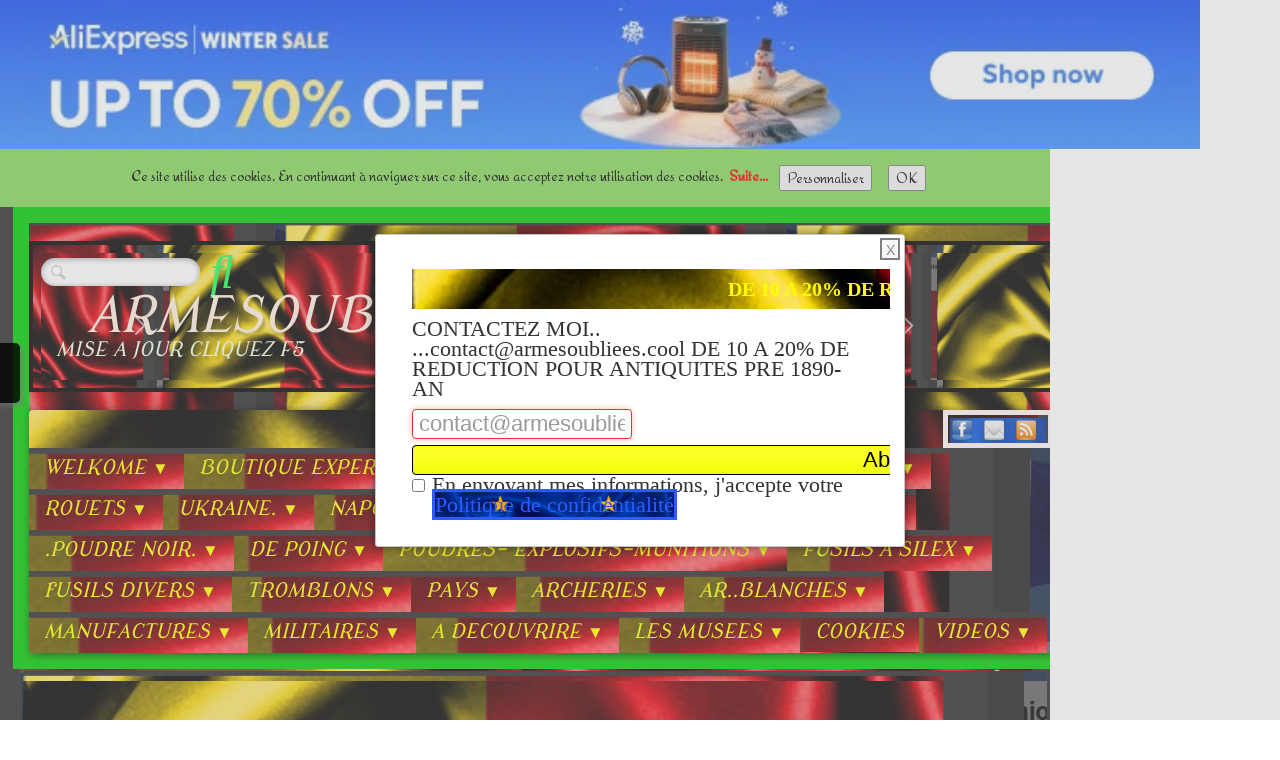

--- FILE ---
content_type: text/html
request_url: https://armesoubliees.cool/armesoublieesvehicules-motorises-blindes-2.html
body_size: 9437
content:
<!doctype html><html lang="fr"><head><meta charset="utf-8"><title>%ARMESOUBLIEES%VEHICULES motorisés.Blindés 2</title><meta name="author" content="Bonge Jean Pierre Jule"><meta name="rating" content="General"><link rel="preload" href="_frame/style.css" as="style"><link rel="preload" href="_scripts/bootstrap/css/bootstrap.flat.min.css" as="style"><link rel="preload" href="_scripts/bootstrap/fonts/fontawesome-webfont.woff2?v=4.3.0" as="font" type="font/woff2" crossorigin><link rel="preload" href="_scripts/bootstrap/css/font-awesome.min.css" as="style"><!--PRELOAD--><meta property="og:url" content="https://armesoubliees.cool/armesoublieesvehicules-motorises.blindes-2.html"><meta property="og:type" content="website"><meta property="og:site_name" content="ARMESOOBLEES.COOL"><meta property="og:title" content="%ARMESOUBLIEES%VEHICULES motorisés.Blindés 2"><meta property="og:image" content="https://armesoubliees.cool/_media/img/medium/armes-oubliees.webp"><meta property="og:image:width" content="144"><meta property="og:image:height" content="41"><meta name="twitter:card" content="summary_large_image"><meta name="twitter:title" content="%ARMESOUBLIEES%VEHICULES motorisés.Blindés 2"><meta name="twitter:image" content="https://armesoubliees.cool/_media/img/medium/armes-oubliees.webp"><a href='https://s.click.aliexpress.com/e/_c38emxDl?bz=1200*90' target='_parent'><img width='1200' height='90' src='https://ae-pic-a1.aliexpress-media.com/kf/S8a479337850347b9bd460819b4f75989I.png' /></a>     <meta name="google-site-verification" content="GDULTXsLE0P1-HZhf0fvAuCd7gv5mdZOaoZHn-DacFE" /><meta name="generator" content="Lauyan TOWeb 14.0.0.101"><meta name="viewport" content="width=device-width, initial-scale=1.0"><link href="rss.xml" rel="alternate" type="application/rss+xml"><link href="_media/img/thumb/7-2.webp" rel="shortcut icon" type="image/png"><link href="_media/img/medium/armes-oubliees.webp" rel="apple-touch-icon"><meta name="msapplication-TileColor" content="#5835b8"><meta name="msapplication-TileImage" content="_media/img/medium/armes-oubliees.webp"><meta name="theme-color" content="#69FF4A"><meta name="msapplication-navbutton-color" content="#69FF4A"><link href="_scripts/bootstrap/css/bootstrap.flat.min.css" rel="stylesheet"><link href="https://fonts.googleapis.com/css?family=Modern+Antiqua%7CRedressed%7CCoda+Caption%7CAlike+Angular%7CModern+Antiqua&display=swap" rel="stylesheet"><link href="_frame/style.css" rel="stylesheet"><link rel="stylesheet" href="_scripts/photoswipe/photoswipe.css"><link rel="stylesheet" href="_scripts/photoswipe/default-skin/default-skin.css"><link rel="stylesheet" href="_scripts/jquery/ui/jquery.ui.css"><style>.raty-comp{padding:8px 0;font-size:10px;color:#FD9317}.tw-blogbar{display:flex;align-items:center}@media (max-width:767px){.tw-blogbar{flex-direction:column;}}.ta-left{text-align:left}.ta-center{text-align:center}.ta-justify{text-align:justify}.ta-right{text-align:right}.float-l{float:left}.float-r{float:right}.flexobj{flex-grow:0;flex-shrink:0;margin-right:1em;margin-left:1em}.flexrow{display:flex !important;align-items:center}.flexrow-align-start{align-items:start}@media (max-width:767px){.flexrow{flex-direction:column}.flexrow-align-start{align-items:center}}.ui-dialog{max-width:60000px}.cookie-consent{width:100%;padding:16px 0;position:relative;z-index:9800;text-align:center;}.ckc-bottom{position:fixed;bottom:0;left:0;right:0;height:auto;}.cookie-consent,.cookie-consent button{font-size:100%}.cookie-consent a{font-weight:bold;text-decoration:none}.cookie-consent a:hover{text-decoration:underline}.cookie-consent .no-deco-hover a:hover{text-decoration:none}#main-carousel>.carousel-inner>.item{transform:scale(1.1);}#main-carousel>.carousel-inner>.active{transform:scale(1);transition:0.6s ease-in-out left,transform 3s;}.portfolio-row{display:flex;flex-wrap:wrap;padding:0 0 24px 20px;}.portfolio-col{flex:25%;max-width:calc(25% - 2.4*20px);padding:0 20px;}.portfolio-col img,.gallery-idx>.portfolio-row>.portfolio-col>a>img{margin:0;margin-top:calc(20px * 2);vertical-align:middle;width:100%;}.pf-col2{flex:50%;max-width:calc(50% - 2.4*20px);}@media screen and (max-width:800px){.portfolio-col{flex:50%;max-width:calc(50% - 2.4*20px);}}@media screen and (max-width:600px){.portfolio-col,.pf-col2{flex:100%;max-width:calc(100% - 2.4*20px);}}#topic-inner{margin-left:auto;margin-right:auto;max-width:1600px;}</style><link href="_frame/print.css" rel="stylesheet" type="text/css" media="print"><script src="_scripts/cookie/gdpr-ckie.js"></script><script>(function(i,s,o,g,r,a,m){i['GoogleAnalyticsObject']=r;i[r]=i[r]||function(){(i[r].q=i[r].q||[]).push(arguments)},i[r].l=1*new Date();a=s.createElement(o),m=s.getElementsByTagName(o)[0];a.async=1;a.src=g;m.parentNode.insertBefore(a,m)})(window,document,"script","https://www.google-analytics.com/analytics.js","ga");ga("create","  UA-42920722-1","auto");ga("set","anonymizeIp",true);ga("set","allowAdFeatures",getCookieConsent("ads"));ga("send","pageview");</script><script async src="https://www.googletagmanager.com/gtag/js?id=304319895"></script><script>window.dataLayer=window.dataLayer||[];function gtag(){dataLayer.push(arguments);}gtag("js",new Date());gtag("config","304319895",{"anonymize_ip":true});</script></head><body oncontextmenu="return false;"><div id="site"><div id="page"><header><nav id="toolbar1" class="navbar"><div class="navbar-inner"><div class="container-fluid"><ul id="toolbar1_r" class="nav pull-right"><li><form id="searchbox" class="navbar-search" action="_search.html"><input type="text" name="req" id="searchbox-req" class="search-query" placeholder=""></form></li><li><a id="logo" href="./" aria-label="logo"><span id="logo-lt">     ARMESOUBLIEES.Cool</span><span id="logo-rt"> </span><br><span id="logo-sl">  MISE  A JOUR CLIQUEZ F5</span></a></li></ul></div></div></nav><nav id="toolbar3" class="navbar"><div class="navbar-inner"><div class="container-fluid"><ul id="toolbar3_r" class="nav pull-right"><li><div id="sharebox"><a target="_blank" href=" https://www.facebook.com/armesoubliees.cool" rel="noopener"><img style="width:24px;height:24px" src="_frame/tw-share-facebook@2x.png" alt="facebook"></a><a target="_blank" onclick="javascript:return(decMail2(this));" href="znvygb? pbagnpg#nezrfbhoyvrrf.pbby" rel="noopener"><img style="width:24px;height:24px" src="_frame/tw-share-mail@2x.png" alt="email"></a><a target="_blank" href="rss.xml" type="application/rss+xml" rel="noopener"><img style="width:24px;height:24px" src="_frame/tw-share-rss@2x.png" alt="rss"></a></div></li></ul><button type="button" class="btn btn-navbar collapsed" aria-label="Menu" style="float:left" data-toggle="collapse" data-target=".nav-collapse"><span class="icon-bar"></span><span class="icon-bar"></span><span class="icon-bar"></span></button><div class="nav-collapse collapse"><ul id="toolbar3_l" class="nav"><li><ul id="mainmenu" class="nav"><ul class="nav"><li class="dropdown"><a href="#" class="dropdown-toggle" data-toggle="dropdown">WELKOME&nbsp;<small>&#9660;</small></a><ul class="dropdown-menu"><li><a href="./">Bienvenus</a></li><li><a href="15-aout-2022-la-parade-a-cerfontaine.html">Vidéos de la Marche St Lambert  15/O8/2022</a></li><li><a href="napoleonmarche-napoleon-a-cerffontaine-aout-2023.html">MARCHE NAPOLEON A CERFFONTAINE AOUT 2023</a></li><li><a href="armesoublieesmarche-stt-lambert-a-cerfontaine-2023.html">Marche Stt Lambert à Cerfontaine 2023</a></li><li><a href="armesoublieesmarche-saint-lambert-cerfontaine-2023-grande-compagnie.html">Marche Saint Lambert Cerfontaine 2023 Grande compagnie</a></li><li><a href="marche-st-lambert-2023-2e-partie.html">Marche ST Lambert 2023  2è partie</a></li></ul></li></ul><ul class="nav"><li class="dropdown"><a href="#" class="dropdown-toggle" data-toggle="dropdown">BOUTIQUE EXPERT&nbsp;<small>&#9660;</small></a><ul class="dropdown-menu"><li><a href="assiette-commemorative-john-wayne-annee-80-90.html">Assiette commemorative john wayne Année 80-90</a></li></ul></li></ul><ul class="nav"><li class="dropdown"><a href="#" class="dropdown-toggle" data-toggle="dropdown">MISE A JOUR&nbsp;<small>&#9660;</small></a><ul class="dropdown-menu"><li><a href="armesoubliees.html">A suivre</a></li></ul></li></ul><ul class="nav"><li class="dropdown"><a href="#" class="dropdown-toggle" data-toggle="dropdown">BARILLET&nbsp;<small>&#9660;</small></a><ul class="dropdown-menu"><li><a href="groupe-1armesoubliees.html">Barillet 1</a></li><li><a href="groupe-2armesoubliees.html">Barillet 2</a></li><li><a href="groupe-3-armesoubliees.html">Barillet 3</a></li><li><a href="groupe-4armesoubliees.html">Barillet 4</a></li><li><a href="groupe-5armesoubliees.html">Barillet 5</a></li></ul></li></ul><ul class="nav"><li class="dropdown"><a href="#" class="dropdown-toggle" data-toggle="dropdown">ARQUEBUSE&nbsp;<small>&#9660;</small></a><ul class="dropdown-menu"><li><a href="armesoublieesbonjour-si-vous-etes-interessez-par-un-de-ces-modeles-contactez-moi-contact.html">ENCHERES</a></li><li><a href="automatiquemousquet.html">Arqebuse</a></li></ul></li></ul><ul class="nav"><li class="dropdown"><a href="#" class="dropdown-toggle" data-toggle="dropdown">ROUETS&nbsp;<small>&#9660;</small></a><ul class="dropdown-menu"><li><a href="automatique.html">Rouet 1</a></li><li><a href="armesoubliees4.html">Rouet 2</a></li></ul></li></ul><ul class="nav"><li class="dropdown"><a href="#" class="dropdown-toggle" data-toggle="dropdown">UKRAINE.&nbsp;<small>&#9660;</small></a><ul class="dropdown-menu"><li><a href="ukraine-2022.html">UKRAINE 2022</a></li><li><a href="special-ukraine.html">Special Ukraine</a></li><li><a href="automatiquecharlemagne-an-814.html">CHARLEMAGNE AN 814</a></li><li><a href="ukraine-la-guerre-des-drones.html"> Ukraine, la guerre des drones</a></li><li><a href="armesoublieesguerre-de-crimee-armes-de-1854-1856.html">Guerre de Crimée.Armes de la</a></li><li><a href="automatiquecomment-limpression-3d.html"> Comment l'IMPRESSION 3D   </a></li><li><a href="automatiquedrones-punishers.html">DRONES  ( punishers)</a></li><li><a href="la-tourelle.html">TOURELLE</a></li><li><a href="tout-terrains.html">TOUT TERRAINS</a></li></ul></li></ul><ul class="nav"><li class="dropdown"><a href="#" class="dropdown-toggle" data-toggle="dropdown">NAPOLEON&nbsp;<small>&#9660;</small></a><ul class="dropdown-menu"><li><a href="napoleon-napoleon-analyse-de-la-bande-annonce-par-une-historienne.html">Napoléon ： analyse de la bande-annonce par une HISTORIENNE</a></li><li><a href="automatique-napoleon-official-trailer-hd.html"> NAPOLEON - Official Trailer (HD)</a></li><li><a href="automatiquenapoleon-la-campagne-de-russie-22-la-berezina-arte.html"> Napoléon, la campagne de Russie ： 2⧸2 La Bérézina (© ARTE)</a></li><li><a href="automatiquenapoleon-la-campagne-de-russie-1er-p.html"> Napoléon, la campagne de Russie 1er P.</a></li><li><a href="page.html">Napoléon Bonaparte ： les premières années</a></li><li><a href="automatique2.html">Napoleon 1er, empereur des Français</a></li><li><a href="automatique3.html">1er partie</a></li><li><a href="automatique2em-partie.html">2èm partie</a></li><li><a href="automatique3e-partie.html">3èm partie</a></li><li><a href="automatiquegroupe-illustrations.html">Illustrations</a></li></ul></li></ul><ul class="nav"><li class="dropdown"><a href="#" class="dropdown-toggle" data-toggle="dropdown">AGE DE FER&nbsp;<small>&#9660;</small></a><ul class="dropdown-menu"><li><a href="automatique4.html">Au début</a></li></ul></li></ul><ul class="nav"><li class="dropdown"><a href="#" class="dropdown-toggle" data-toggle="dropdown">SILEX&nbsp;<small>&#9660;</small></a><ul class="dropdown-menu"><li><a href="automatique5.html">Silex 1</a></li><li><a href="silex-automatique.html">Silex 2</a></li></ul></li></ul><ul class="nav"><li class="dropdown"><a href="#" class="dropdown-toggle" data-toggle="dropdown">HISTOIRES&nbsp;<small>&#9660;</small></a><ul class="dropdown-menu"><li><a href="automatique6.html">PRE XXèm</a></li><li><a href="automatiquehistoires-1er-p.html">Histoires 1er.Partie</a></li><li><a href="automatiquegroupe-2.html">Histoires 2ème .P.</a></li><li><a href="automatiquegroupe-3.html">Histoires  3ème P</a></li><li><a href="armesoublieesgroupe-4.html">Histoire 4ème .P.</a></li><li><a href="automatiquegroupe-5.html">Histoire 5ème .P.</a></li><li><a href="armesoublieesediteur-christian-van-den-hende.html">Editeur  Christian Van Den Hende</a></li></ul></li></ul><ul class="nav"><li class="dropdown"><a href="#" class="dropdown-toggle" data-toggle="dropdown">.POUDRE NOIR.&nbsp;<small>&#9660;</small></a><ul class="dropdown-menu"><li><a href="armesoubliees6.html">Amorce</a></li></ul></li></ul><ul class="nav"><li class="dropdown"><a href="#" class="dropdown-toggle" data-toggle="dropdown">DE POING&nbsp;<small>&#9660;</small></a><ul class="dropdown-menu"><li><a href="armesoubliees7.html">Deringer+Multi canons</a></li><li><a href="armesoublieessportifs.html">Sportif et Duel</a></li><li><a href="automatiquemodel-court.html">Model court</a></li><li><a href="automatiquetous-seront-placer-dans-cette-rubriquepatienceles-automatiques.html">Automatique</a></li><li><a href="automatique-les-provrieres.html">Provrières</a></li></ul></li></ul><ul class="nav"><li class="dropdown"><a href="#" class="dropdown-toggle" data-toggle="dropdown">POUDRES- EXPLOSIFS-MUNITIONS&nbsp;<small>&#9660;</small></a><ul class="dropdown-menu"><li><a href="automatique7.html">Divers II</a></li></ul></li></ul><ul class="nav"><li class="dropdown"><a href="#" class="dropdown-toggle" data-toggle="dropdown">FUSILS A SILEX&nbsp;<small>&#9660;</small></a><ul class="dropdown-menu"><li><a href="automatiquefusils-a-silex.html">A Silex</a></li></ul></li></ul><ul class="nav"><li class="dropdown"><a href="#" class="dropdown-toggle" data-toggle="dropdown">fUSILS DIVERS&nbsp;<small>&#9660;</small></a><ul class="dropdown-menu"><li><a href="automatique8.html">Fusils & carabines</a></li></ul></li></ul><ul class="nav"><li class="dropdown"><a href="#" class="dropdown-toggle" data-toggle="dropdown">TROMBLONS&nbsp;<small>&#9660;</small></a><ul class="dropdown-menu"><li><a href="armesoubliees-les-tromblons.html">Tromblons -Escopettes.</a></li></ul></li></ul><ul class="nav"><li class="dropdown"><a href="#" class="dropdown-toggle" data-toggle="dropdown">PAYS&nbsp;<small>&#9660;</small></a><ul class="dropdown-menu"><li><a href="automatiqueu-s-a.html">USA</a></li><li><a href="armesoublieesles-armes-francaise.html">France</a></li><li><a href="automatiquela-belgique.html">Belge</a></li><li><a href="automatiqueorient.html">Orient</a></li><li><a href="automatiquearmement-du-monde.html">Allemagne</a></li><li><a href="automatiquelafrique.html">Afrique</a></li><li><a href="automatique9.html">Impériale</a></li></ul></li></ul><ul class="nav"><li class="dropdown"><a href="#" class="dropdown-toggle" data-toggle="dropdown">ARCHERIES&nbsp;<small>&#9660;</small></a><ul class="dropdown-menu"><li><a href="automatiquearcheries.html">Arc</a></li><li><a href="automatique10.html">Arbalette</a></li></ul></li></ul><ul class="nav"><li class="dropdown"><a href="#" class="dropdown-toggle" data-toggle="dropdown">AR..BLANCHES&nbsp;<small>&#9660;</small></a><ul class="dropdown-menu"><li><a href="automatique11.html">Haches</a></li><li><a href="automatique12.html">Couteaux</a></li><li><a href="automatiquebaionnettes.html">Baionette</a></li></ul></li></ul><ul class="nav"><li class="dropdown"><a href="#" class="dropdown-toggle" data-toggle="dropdown">MANUFACTURES&nbsp;<small>&#9660;</small></a><ul class="dropdown-menu"><li><a href="manufacturesarmesoubliees.html">DECOUVREZ</a></li><li><a href="automatique13.html">Infos divers</a></li></ul></li></ul><ul class="nav"><li class="dropdown"><a href="#" class="dropdown-toggle" data-toggle="dropdown">MILITAIRES&nbsp;<small>&#9660;</small></a><ul class="dropdown-menu"><li><a href="automatique15.html">Gros armements</a></li><li><a href="blindes.html">Blindés</a></li><li><a href="automatique16.html">Groupe Mit.</a></li><li><a href="automatique17.html">Uniformes</a></li></ul></li></ul><ul class="nav"><li class="dropdown"><a href="#" class="dropdown-toggle" data-toggle="dropdown">A DECOUVRIRE&nbsp;<small>&#9660;</small></a><ul class="dropdown-menu"><li><a href="mes-endroits-favoris-publicites-gratuites-pour-tout-les-commercants-de-lentit-de-cerfontaine-et-de-ses-environs-ecrivez-moi-julea.html">MES ENDROITS   FAVORIS</a></li></ul></li></ul><ul class="nav"><li class="dropdown"><a href="#" class="dropdown-toggle" data-toggle="dropdown">LES MUSEES&nbsp;<small>&#9660;</small></a><ul class="dropdown-menu"><li><a href="musees-automatique.html">MUSEES</a></li></ul></li></ul><li><a href="a-lire.html">COOKIES</a></li><ul class="nav"><li class="dropdown"><a href="#" class="dropdown-toggle" data-toggle="dropdown">VIDEOS&nbsp;<small>&#9660;</small></a><ul class="dropdown-menu"><li><a href="video.html">Vidéo</a></li></ul></li></ul></ul></li></ul></div></div></div></nav></header><main id="content" class="container-fluid"><div id="topic" class="row-fluid"><div id="topic-inner"><div id="top-content" class="span12 gallery-idx ta-center"><h1 style="text-align:center"><br><br><br>
<a href='https://s.click.aliexpress.com/e/_c33ZyE7b?bz=725*90' target='_parent'><img width='1200' height='90' src='https://ae-pic-a1.aliexpress-
media.com/kf/S7188bcdecb3343e1a2f367d9d7b7c154h.png' /></a>

 <br><br><br><br><br>VEHICULES motorisés.Blindés 2</h1><div class="portfolio-row"><div class="portfolio-col pf-col2"><a data-pswpidx="0" href="armesoublieesvehicules-motorises-blindes-2-dscn2621-jpg.html"><img src="_media/img/small/dscn2621-2.webp" srcset="_media/img/thumb/dscn2621-2.webp 160w,_media/img/small/dscn2621-2.webp 480w,_media/img/medium/dscn2621-2.webp 768w,_media/img/large/dscn2621-2.webp 1024w" style="max-width:100%;" alt=""></a><a data-pswpidx="4" href="armesoublieesvehicules-motorises-blindes-2-dscn2625-jpg.html"><img src="_media/img/small/dscn2625-2.webp" srcset="_media/img/thumb/dscn2625-2.webp 160w,_media/img/small/dscn2625-2.webp 480w,_media/img/medium/dscn2625-2.webp 768w,_media/img/large/dscn2625-2.webp 1024w,_media/img/xlarge/dscn2625-2.webp 1197w" style="max-width:100%;" alt=""></a></div><div class="portfolio-col pf-col2"><a data-pswpidx="1" href="armesoublieesvehicules-motorises-blindes-2-dscn2622-jpg.html"><img src="_media/img/small/dscn2622-2.webp" srcset="_media/img/thumb/dscn2622-2.webp 160w,_media/img/small/dscn2622-2.webp 480w,_media/img/medium/dscn2622-2.webp 768w,_media/img/large/dscn2622-2.webp 1024w" style="max-width:100%;" alt=""></a></div><div class="portfolio-col pf-col2"><a data-pswpidx="2" href="armesoublieesvehicules-motorises-blindes-2-dscn2623-jpg.html"><img src="_media/img/small/dscn2623.webp" srcset="_media/img/thumb/dscn2623.webp 160w,_media/img/small/dscn2623.webp 480w,_media/img/medium/dscn2623.webp 768w,_media/img/large/dscn2623.webp 1024w,_media/img/xlarge/dscn2623.webp 1600w" style="max-width:100%;" alt=""></a></div><div class="portfolio-col pf-col2"><a data-pswpidx="3" href="armesoublieesvehicules-motorises-blindes-2-dscn2624-jpg.html"><img src="_media/img/small/dscn2624.webp" srcset="_media/img/thumb/dscn2624.webp 160w,_media/img/small/dscn2624.webp 480w,_media/img/medium/dscn2624.webp 768w,_media/img/large/dscn2624.webp 1024w,_media/img/xlarge/dscn2624.webp 1600w" style="max-width:100%;" alt=""></a></div></div></div><div class=pswp tabindex=-1 role=dialog aria-hidden=true><div class=pswp__bg></div><div class=pswp__scroll-wrap><div class=pswp__container><div class=pswp__item></div><div class=pswp__item></div><div class=pswp__item></div></div><div class="pswp__ui pswp__ui--hidden"><div class=pswp__top-bar><div class=pswp__counter></div><button class="pswp__button pswp__button--close" title="Fermer"></button> <button class="pswp__button pswp__button--fs" title="Plein écran"></button> <button class="pswp__button pswp__button--zoom" title="Zoom"></button><div class=pswp__preloader><div class=pswp__preloader__icn><div class=pswp__preloader__cut><div class=pswp__preloader__donut></div></div></div></div></div><div class="pswp__share-modal pswp__share-modal--hidden pswp__single-tap"><div class=pswp__share-tooltip></div></div><button class="pswp__button pswp__button--arrow--left" title="Précédent"></button> <button class="pswp__button pswp__button--arrow--right" title="Suivant"></button><div class=pswp__caption><div class=pswp__caption__center></div></div></div></div></div></div></div><nav id="toolbar2" class="navbar"><div class="navbar-inner"><div class="container-fluid"><ul id="toolbar2_r" class="nav pull-right"><li><div id="langselect" class="dropdown"><a href="#" class="dropdown-toggle" data-toggle="dropdown" style="margin-right:8px"><img src="_frame/fr.svg" class="langflg" alt="Français">Français&nbsp;</a><ul class="dropdown-menu"><li><a href="armesoublieesvehicules-motorises-blindes-2.html" class="active"><img src="_frame/fr.svg" class="langflg" alt="Français">Français</a></li><li class="divider"><!----></li></ul></div></li></ul></div></div></nav></main><footer><div id="footerfat" class="row-fluid"><div class="row-fluid"><div  id="footerfat_s5" class="span12 tw-para"><a href="https://www.garybongephotography.com/portfolio/eventi/" class="btn btn-danger" id="lnk1551a940"><img align="absmiddle" style="margin-right:8px" src="_media/img/xlarge/screenshot-2024-09-14-191818.webp" alt="">PRO</a></div></div><div class="row-fluid"><div  id="footerfat_s6" class="span12 tw-para"><a class="btn btn-danger" href="https://www.flickr.com/photos/bonge/albums/72177720319235524/" id="lnk2a124aab">GARY BONGE</a><div style="text-align: justify;"><a href="https://www.naturabuy.fr/active_auctions.php?user_id=84885&amp;filter=1066&amp;c=b3a90bba6a1394150fd5284cf7b46729" class="btn btn-success" title="COLLECTIONS" rel="nofollow" id="lnkc9d7bfad"><img align="absmiddle" style="margin-right:8px" data-cke-saved-src="_media/img/large/screenshot-2023-11-28-082903.webp" src="_media/img/large/screenshot-2023-11-28-082903.webp" alt="">CLIQUER</a></div></div></div></div><div id="footersmall" class="row-fluid"></div></footer></div></div><script src="_scripts/jquery/jquery.min.js"></script><script src="_scripts/jquery/ui/jquery.ui.min.js"></script><script src="_scripts/bootstrap/js/bootstrap.min.js"></script><script src="_scripts/photoswipe/photoswipe.min.js"></script><script src="_scripts/photoswipe/photoswipe-ui-default.min.js"></script><script>function canUseWebP(){var e=document.createElement("canvas");if(!!(e.getContext && e.getContext("2d"))){return e.toDataURL("image/webp").indexOf("data:image/webp")==0;}return false;}if(getCookieConsent("ads")=="1"){var script = document.createElement("script");script.src = "https://pagead2.googlesyndication.com/pagead/show_ads.js";document.body.appendChild(script);}function initPS(){psItems=[{src:"_media/img/large//dscn2621-2.webp",w:1024,h:768,msrc:"_media/img/small/dscn2621-2.webp",href:"armesoublieesvehicules-motorises-blindes-2-dscn2621-jpg.html",title:"<b>DSCN2621.JPG</b>"},{src:"_media/img/large//dscn2622-2.webp",w:1024,h:768,msrc:"_media/img/small/dscn2622-2.webp",href:"armesoublieesvehicules-motorises-blindes-2-dscn2622-jpg.html",title:"<b>DSCN2622.JPG</b>"},{src:"_media/img/xlarge//dscn2623.webp",w:1600,h:1200,msrc:"_media/img/small/dscn2623.webp",href:"armesoublieesvehicules-motorises-blindes-2-dscn2623-jpg.html",title:"<b>DSCN2623.JPG</b>"},{src:"_media/img/xlarge//dscn2624.webp",w:1600,h:1200,msrc:"_media/img/small/dscn2624.webp",href:"armesoublieesvehicules-motorises-blindes-2-dscn2624-jpg.html",title:"<b>DSCN2624.JPG</b>"},{src:"_media/img/xlarge//dscn2625-2.webp",w:1197,h:1600,msrc:"_media/img/small/dscn2625-2.webp",href:"armesoublieesvehicules-motorises-blindes-2-dscn2625-jpg.html",title:"<b>DSCN2625.JPG</b>"}];$(".gallery-idx a img").each(function(e){$(this).closest("a").click(function(t){t.preventDefault();openPS($(this).data("pswpidx"));})})}function openPS(e){var t=new PhotoSwipe(document.querySelectorAll(".pswp")[0],PhotoSwipeUI_Default,psItems,{index:e});var realViewportWidth,firstResize=!0,imageSrcWillChange;if(canUseWebP()){t.listen("close",function(){t.close();document.location=document.location.href.split("#")[0];return;});}t.listen("beforeResize",function(){if(realViewportWidth=t.viewportSize.x*window.devicePixelRatio,"undefined"!=typeof t.currItem.stops)for(var s=0;s<t.currItem.stops.length;s++)(t.currItem.w<=t.currItem.stops[s].w&&realViewportWidth>t.currItem.stops[s].w||t.currItem.w>t.currItem.stops[s].w&&realViewportWidth<=t.currItem.stops[s].w)&&(imageSrcWillChange=!0);imageSrcWillChange&&!firstResize&&t.invalidateCurrItems(),firstResize&&(firstResize=!1),imageSrcWillChange=!1}),t.listen("gettingData",function(s,r){"undefined"==typeof r.org&&(r.org={},r.org.src=canUseWebP()?r.src.replace(".jpg",".webp"):r.src,r.org.w=r.w,r.org.h=r.h,r.org.pratio=r.h>r.w?r.w/r.h:1,r.stops=[],r.w>=r.h?(r.w>=1600&&r.stops.push({w:r.w,h:r.h,dir:"/xlarge/"}),r.w>=1024&&r.stops.push({w:1024,h:1024*r.h/r.w,dir:"/large/"}),r.w>=768&&r.stops.push({w:768,h:768*r.h/r.w,dir:"/medium/"}),r.w>=480&&r.stops.push({w:480,h:480*r.h/r.w,dir:"/small/"})):r.h>=1600?(r.stops.push({h:1600,w:1600*r.w/r.h,dir:"/xlarge/"}),r.stops.push({h:1024,w:1024*r.w/r.h,dir:"/large/"}),r.stops.push({h:768,w:768*r.w/r.h,dir:"/medium/"}),r.stops.push({h:480,w:480*r.w/r.h,dir:"/small/"})):r.org.h>=1024?(r.stops.push({h:1024,w:1024*r.w/r.h,dir:"/large/"}),r.stops.push({h:768,w:768*r.w/r.h,dir:"/medium/"}),r.stops.push({h:480,w:480*r.w/r.h,dir:"/small/"})):r.org.h>=768?(r.stops.push({h:768,w:768*r.w/r.h,dir:"/medium/"}),r.stops.push({h:480,w:480*r.w/r.h,dir:"/small/"})):r.org.h>=480&&r.stops.push({h:480,w:480*r.w/r.h,dir:"/small/"}));for(var t=r.stops.length-1;t>=0;t--)if(r.stops[t].w>=realViewportWidth)return r.src=r.org.src.replace("/xlarge/",r.stops[t].dir).replace("/large/",r.stops[t].dir).replace("/medium/",r.stops[t].dir),r.w=r.stops[t].w,void(r.h=r.stops[t].h);r.src=r.org.src,r.w=r.org.w,r.h=r.org.h});t.init();if ($('.pswp__button--autoplay').length === 0)$('<button class="pswp__button pswp__button--autoplay" title="Diaporama "></button>').insertAfter('.pswp__button--zoom');}$.urlParam = function(name){var results=new RegExp('[\?&amp;]' + name + '=([^&amp;#]*)').exec(window.location.href);return results?results[1]||0:-1;};var i=$.urlParam('pid');if(i>=0) {document.addEventListener('DOMContentLoaded', function(){openPS(i-1);}, false);}function showParag(id){if(id.length>1&&id[0]!="#")id="#"+id;var p=$(id).is("a")?$(id).parent().parent():$(id).parent();$("html,body").animate({scrollTop:p.offset().top},"slow");}function closeSubscribePopup(bs){sessionStorage.setItem("popsubscribe","1");$("#subscribe_popup").dialog("close");return true}function openSubscribePopup(){var popup=$("#subscribe_popup");if(popup.length==0||sessionStorage.getItem("popsubscribe")=="1")return;id=popup.attr("id");popup.attr("title","");popup.dialog({modal:true,close:function(){closeSubscribePopup(false);},open:function(){$(".ui-dialog-titlebar-close").filter(function(){var dlg=$(this).parent().parent(),titlebar=$(this).parent();if(dlg.attr("aria-describedby")==id){$(this).html("X");$(this).css("right","-6px");$(this).css("padding","0 0 18px");$(this).css("margin","-8px -4px 0 0");titlebar.css("border","0");titlebar.css("background","none");titlebar.css("color","white");titlebar.css("padding","0");titlebar.css("margin-top","0");dlg.css("max-width","500px");dlg.css("padding","0 1em");dlg.css("box-shadow","0 0 10px 0 hsla(0,0%,0%,0.5)");}});}});return true};function decMail2(e){var s=""+e.href,n=s.lastIndexOf("/"),w;if(s.substr(0,7)=="mailto:")return(true);if(n>0)s=s.substr(n+1);s=s.replace("?",":").replace("#","@").replace(/[a-z]/gi,function(t){return String.fromCharCode(t.charCodeAt(0)+(t.toLowerCase()<"n"?13:-13));});e.href=s;return(true);}function onChangeSiteLang(href){var i=location.href.indexOf("?");if(i>0)href+=location.href.substr(i);document.location.href=href;}</script><script>$(document).ready(function(){initPS();$("#searchbox>input").click(function(){$(this).select();});$("#searchbox").click(function(e){if(e.offsetX>e.target.width){}else $("#searchbox").submit()});var clickmessage="Le clic droit n'est pas autorisé sur les images de ce site!";function disableclick(e){if(document.all){if(event.button==2||event.button==3){if(event.srcElement.tagName=="IMG"){if(clickmessage!="")alert(clickmessage);return false;}}}else if(document.layers){if(e.which==3){if(clickmessage!= "")alert(clickmessage);return false;}}else if(document.getElementById){if(e.which==3&&e.target.tagName=="IMG" ){if(clickmessage!="")alert(clickmessage);return false;}}}function associateimages(){for(i=0;i<document.images.length;i++)document.images[i].onmousedown=disableclick;}if(document.all){document.onmousedown=disableclick;} else if(document.getElementById){document.onmouseup=disableclick;}else if(document.layers)associateimages();if($(window.location.hash).length)showParag(window.location.hash);if(location.href.indexOf("?")>0&&location.href.indexOf("twtheme=no")>0){$("#dlgcookies").hide();$("#toolbar1,#toolbar2,#toolbar3,#footersmall,#footerfat").hide();var idbmk=location.href;idbmk=idbmk.substring(idbmk.lastIndexOf("#")+1,idbmk.lastIndexOf("?"));if(idbmk!=""){idbmk=idbmk.split("?")[0];if($("#"+idbmk+"_container").length)idbmk+="_container";$("html,body").animate({scrollTop:$("#"+idbmk).offset().top},0);}}$(".dropdown-toggle").dropdown();setTimeout("openSubscribePopup()","5000");if(getCookieConsent("fnckie"))$("#cksw-fnckie").attr("checked",true);if(getCookieConsent("ads"))$("#cksw-ads").attr("checked",true);customCookies(true);if(!getCookieConsent("cookieconsent")){$("#site").prepend("<div id='cookieconsent' class='cookie-consent'><span class='no-deco-hover'><a href='_tos.html' rel='nofollow'><i class='fa fa-gavel fa-4x' style='vertical-align:middle;margin-right:6px'></i></a></span>Ce site utilise des cookies. En continuant à naviguer sur ce site, vous acceptez notre utilisation des cookies. &nbsp;<a href='_tos.html'>Suite...</a>&nbsp;<button class='ckie-btn' style='margin-left:8px;margin-right:8px' onclick='openDlgCookies()'>Personnaliser</button><button class='ckie-btn' onclick='setCookieConsent(\"cookieconsent\",1)'>OK</button></div>");}if(typeof onTOWebPageLoaded=="function")onTOWebPageLoaded();});</script><div id="cookiesidenav-l"><script>if(window.self==window.top)document.write('<a href="#" onclick="openDlgCookies()" id="cookiesidenav-btn-mid" title="Consentement des cookies">');</script>Personnaliser</a></div></body></html><div id="subscribe_popup" class="tw-para" style="display:none"><h1 style="margin-top:0;margin-bottom:10px;text-align:center">DE 10 A 20% DE REDUCTION PRE 1890 AN</h1><form class="form-horizontal" id="subscribe_popup_form" onsubmit="return closeSubscribePopup(true);" method="POST" action="_iserv/mailinglist/mailinglist.php"><input type="hidden" name="mlconfaction" value="sub"><p>CONTACTEZ MOI.. ...contact@armesoubliees.cool DE 10 A 20% DE REDUCTION POUR ANTIQUITES PRE 1890-AN</p><input type="email" name="mlemail" id="mlemail" required="" placeholder="contact@armesoubliees.cool" class="input-custom" style="margin-bottom:0;margin-right:6px;margin-bottom:6px;"><button id="subscribe_btn" type="submit" class="btn btn-success nowrap-phone">Abonnement</button><p class="checkbox" id="subscribe_policy"><input type="checkbox" name="ml_confirmed" id="ml_confirmed" required style="">En envoyant mes informations, j'accepte votre <a href='_tos.html?twtheme=no' class='tos cboxElement' rel='nofollow'>Politique de confidentialité</a> &nbsp;</p></form></div><div id="dlgcookies" title="Consentement des cookies"><div style="max-height:250px"><table><td style="padding:0 10px 10px 2px;vertical-align:top;"><div class="onoffswitch"><input type="checkbox" name="onoffswitch" class="onoffswitch-checkbox" id="cksw-fnckie" disabled checked><label class="onoffswitch-label" for="cksw-fnckie" disabled style="cursor:default"></label></div></td><td style="width:100%;vertical-align:top;padding-bottom:10px"><p style="font-size:110%;font-weight:300;margin:0">Cookies techniques</p><p style="font-size:90%;font-weight:normal;margin:0">Les cookies techniques sont essentiels au bon fonctionnement du site et ne collectent pas de données personnelles. Ils ne peuvent pas être désactivés car ils assurent des services de base (notamment liés à la sécurité), permettent de mémoriser vos préférences (comme par exemple la langue) et d’optimiser votre expérience de navigation du site.</p></td> </tr><td style="padding:0 10px 10px 2px;vertical-align:top;"><div class="onoffswitch"><input type="checkbox" name="onoffswitch" class="onoffswitch-checkbox" id="cksw-ads"><label class="onoffswitch-label" for="cksw-ads"></label></div></td><td style="width:100%;vertical-align:top;padding-bottom:10px"><p style="font-size:110%;font-weight:300;margin:0">Google Ad</p><p style="font-size:90%;font-weight:normal;margin:0">Notre site Web utilise Google Ads pour afficher du contenu publicitaire. En l'activant, vous acceptez les règles de confidentialité de Google: <a href="https://policies.google.com/technologies/ads?hl=fr" rel="noreferrer" target="_blank">https://policies.google.com/technologies/ads?hl=fr</a> </p></td> </tr></table></div></div>

--- FILE ---
content_type: text/css
request_url: https://armesoubliees.cool/_frame/style.css
body_size: 12204
content:
.langflg{height:32px;vertical-align:middle;margin-right:4px;}.langmnu{min-width:72px}
.cookie-consent{color:#000000;background:hsla(100,100%,70%,0.8)}.cookie-consent a{color:#FF0000}
:root{--tab-inactive-color:hsl(227,100%,59%);--megamenu-info-width:350px;--megamenu-col-width:150px;--megamenu-col-shape:none;--megamenu-txtclr:#000000;--megamenu-bkgclr:#FFFFFF;--megamenu-link-spacing:10px;--megamenu-link-txtclr:#000000;--megamenu-link-hover-txtclr:#FFFFFF;--megamenu-link-hover-bkgclr:#000000;--megamenu-mobile-display:block;}.sidenav,.close-sidebar{	position:fixed;	z-index:10000;	display:block;	top:var(--sidebar-pos,20%);	left:0;	width:var(--sidebar-btn-width,24px);	height:var(--sidebar-btn-height,60px);	background-color:var(--sidebar-bkg,#000000d9);	background:linear-gradient(90deg,var(--sidebar-bkg,#000000d9) 75%,var(--sidebar-link-hover-clr,#f1f1f1) 100%);			border-radius:0 6px 6px 0;	clip:rect(auto,auto,auto,auto);	clip-path:inset(0 0 0 0);	border-top:solid var(--sidebar-link-hover-clr,#f1f1f1) 1px;	border-bottom:solid var(--sidebar-link-hover-clr,#f1f1f1) 1px}.open-sidebar{	top:0;	left:0;	width:var(--sidebar-width,100%);	height:100%;	background:none;	background-color:var(--sidebar-bkg,#000000d9);	border-radius:0;	border:0;	padding-top:8px;	transition:.5s;	overflow-x:hidden;	cursor:default}.close-sidebar{	cursor:pointer}.sidenav a{	padding:.25em 32px .25em 26px;	text-decoration:none;	font-size:120%;	color:var(--sidebar-link-clr,#818181);	display:block;	transition:.3s;	text-align:var(--sidebar-link-align,center)}.sidenav a:hover{	color:var(--sidebar-link-hover-clr,#f1f1f1)}.sidenav a.closebtn{	font-size:36px;	font-weight:bold;	text-align:right;	padding-left:0;	padding-right:10px;	margin-right:20px;	margin-left:calc(100% - 36px - 20px);	margin-bottom:10px}.sidenav.open-sidebar a{	display:block}.sidenav.close-sidebar a{	display:none}.sidenav hr{	margin-left:var(--sidebar-btn-width,24px);	margin-right:var(--sidebar-btn-width,24px)}.sidenav.close-sidebar p{	display:block;	position:absolute;	right:0;	top:0;	color:var(--sidebar-link-hover-clr,#f1f1f1);	font-family:system-ui;	font-size:16px;	font-weight:bold;	padding:calc(var(--sidebar-btn-height,60px) / 2 - 12px) 2px calc(var(--sidebar-btn-height,60px) / 2 - 12px) 0px;	width:var(--sidebar-btn-width,24px);	max-height:var(--sidebar-btn-height,60px);	text-align:center}.sidenav.open-sidebar p{	display:none}@media screen and (max-height:450px){	.sidenav a{font-size:80%}	.sidenav a.closebtn{margin-bottom:0}}.vert-shake{transform:translateY(0);animation:vert-shake-anim linear 30s infinite}@keyframes vert-shake-anim{0.4%,3.6%{transform:translateY(-5px)}0.8%,3.2%{transform:translateY(5px)}1.2%,2.0%,2.8%{transform:translateY(-5px)}1.6%,2.4%{transform:translateY(5px)}3.61%{transform:translateY(0px)}}.nav-tabs>.active>a,.nav-tabs>.active>a:hover,.nav-tabs>.active>a:focus{	color:var(--tab-active-color,#555);	background-color:var(--tab-active-bkg,#fff);	border-color:var(--tab-border-color,#ddd);	font-weight:bold;		border-bottom-color:transparent}.nav-tabs>li:not(.active)>a:hover,.nav-tabs>li:not(.active)>a:focus{	color:var(--tab-hover-color,var(--tab-inactive-color,#0088CC));	background-color:var(--tab-hover-bkg,#11111111);	border-bottom-color:var(--tab-border-color,#ddd)}.nav-tabs>li:not(.active)>a{	color:var(--tab-inactive-color,#0088CC)}.nav-tabs{	margin:14px 0 0 0;	padding-left:6px;	border-bottom:0;display:flex;	justify-content:var(--tab-align,normal)}.tab-content{padding-bottom:0;padding:14px 14px 0 14px;border:solid 1px var(--tab-border-color,#ddd);	margin:0 1px 16px 1px;	border-radius:4px}.tab-pane>.tw-para{	margin-bottom:16px}.nav-tabs>li{	display:inline-flex;	user-select:none}.navbar .nav.dc-btn,.dropdown.dc-btn{position:unset}.dropdown-content{	display:none;	position:absolute;	color:var(--megamenu-txtclr);	background-color:var(--megamenu-bkgclr);	width:100vw;	left:0;	box-shadow:0px 8px 16px 0px rgba(0,0,0,0.2);	z-index:9999}.dropdown-content .dc-header{	background-color:var(--megamenu-link-txtclr);	color:var(--megamenu-link-hover-bkgclr);	padding:10px;	font-size:120%}.dropdown-content .header:empty{	display:none}.dropdown:hover .dropdown-content{	display:block}.dc-column{	padding:calc(2px + var(--megamenu-link-spacing)*2/3);	display:inline-block;	min-width:var(--megamenu-col-width);	border-style:var(--megamenu-col-shape)}.dc-column.info{	border:none;	min-width:var(--megamenu-info-width)}.dc-column p{	font-weight:bold;	padding:8px 0 4px var(--megamenu-link-spacing);	margin:0;	max-width:calc(var(--megamenu-info-width) - 8px)}.dc-column.info p{	padding-left:4px}.dc-column span{	font-size:90%;	padding:4px;	display:block;	max-width:calc(var(--megamenu-info-width) - 8px)}.dc-column img{	margin-left:4px;	max-width:calc(var(--megamenu-info-width) - 8px)}.dc-column a{	text-decoration:none;	display:block;	text-align:left;	float:none;	color:var(--megamenu-link-txtclr);			padding:var(--megamenu-link-spacing)}.dc-column a:hover{	color:var(--megamenu-link-hover-txtclr);	background-color:var(--megamenu-link-hover-bkgclr)}.dc-row{	display:flex;	flex-direction:row;	flex-wrap:wrap}@media (max-width:350px){	.mobile-menu-full-height{		height:100%;		overflow-y:scroll;	}}@media (max-width:350px){	.navbar .nav.dc-btn{display:var(--megamenu-mobile-display)}	.dropdown-content{position:relative}	.dc-column{width:calc(100% - 26px)}	:root{		--megamenu-info-width:calc(100% - 12px - 8px);	}}.imgwait{min-width:24px;min-height:24px;background-image:url("[data-uri]");background-position:center;background-repeat:no-repeat;background-size:contain}html,body{height:100%}h1,h2,h3,h4,h5,h6{word-wrap:break-word}#modalEv{color:#000}#site{min-height:100%;overflow-x:hidden}#ppform{text-align:center}button:focus{outline:none !important}.no-opct{opacity:0.5}.no-opct:hover{opacity:1}.no-color{filter:grayscale(100%)}.no-color:hover{filter:greyscale(0%)}.txt-center{text-align:center}.obj-center{display:flex;justify-content:center;align-items:center;align-content:center}@media (max-width:767px){.nowrap-phone{white-space:nowrap}}@media print{.pquantity,.pagination{display:none}}.no-left-margin{margin-left:0px !important}.no-right-margin{margin-right:0px !important}.ckie-btn{margin-left:8px}.ckie-btn-rtl{margin-right:8px}.recaptcha-wall{font-family:Roboto,helvetica,arial,sans-serif;font-size:10px;line-height:1.3;background:#f9f9f9;color:#000;border:1px solid #d3d3d3;min-height:74px;width:320px;border-radius:3px;box-shadow:0 0 4px 1px rgba(0,0,0,0.08)}.recaptcha-info{display:inline-block;min-height:74px;width:232px;padding-left:8px;padding-top:8px;text-align:center}.recaptcha-info>p{text-align:justify;font-size:13px;margin-bottom:8px}.recaptcha-info>button{font-family:Roboto,helvetica,arial,sans-serif}.form-actions>.btn-primary[disabled]{cursor:not-allowed}.form-actions>.btn-primary[disabled]:hover{color:#d3d3d3}.recaptcha-logo{display:inline-block;min-height:74px;vertical-align:top;width:64px;text-align:center;color:grey;margin:0 8px}.recaptcha-logo>img{padding:8px 0 4px 0;font-size:10px;font-weight:400;line-height:10px}.onoffswitch,.btn-onoff{position:relative;width:48px;min-width:48px;-webkit-user-select:none;-moz-user-select:none;user-select:none;display:inline-block}.onoffswitch-checkbox,.btn-onoff-checkbox{display:none}.onoffswitch-label{display:block;overflow:hidden;cursor:pointer;height:20px;padding:0;line-height:20px;border:2px solid #e3e3e3;border-radius:20px;background-color:transparent;transition:background-color 0.3s ease-in}.onoffswitch-label:before{content:"";display:block;width:20px;height:20px;margin:0px;background:#fff;position:absolute;top:0;bottom:0;right:26px;border:2px solid #e3e3e3;border-radius:20px;transition:all 0.3s ease-in 0s}.onoffswitch-checkbox:checked + .onoffswitch-label{background-color:#99ccff}.onoffswitch-checkbox:checked + .onoffswitch-label,.onoffswitch-checkbox:checked + .onoffswitch-label:before{border-color:#99ccff}.onoffswitch-checkbox:checked + .onoffswitch-label:before{right:0px}.btn-onoff-label{display:block;overflow:hidden;cursor:pointer;height:20px;padding:0;line-height:20px;border:2px solid #e3e3e3;border-radius:20px;background-color:transparent;transition:background-color 0.3s ease-in}.btn-onoff-label:before{content:"";display:block;width:20px;height:20px;margin:0px;background:#fff;position:absolute;top:0;bottom:0;right:26px;border:2px solid #e3e3e3;border-radius:20px;transition:all 0.3s ease-in 0s}.btn-onoff-checkbox:checked + .btn-onoff-label{background-color:#99ccff}.btn-onoff-checkbox:checked + .btn-onoff-label,.btn-onoff-checkbox:checked + .btn-onoff-label:before{border-color:#99ccff}.btn-onoff-checkbox:checked + .btn-onoff-label:before{right:0px}.btn-onoff{margin-right:10px}.error{display:none;background-repeat:no-repeat;background-position-y:center;background-size:1em;padding-left:1.5em;font-size:80%;color:red;background-image:url("data:image/svg+xml,%3Csvg xmlns='http://www.w3.org/2000/svg' width='1em' height='1em' viewBox='0 0 24 24'%3E%3Cpath fill='%23f00' d='M12 0c-6.627 0-12 5.373-12 12s5.373 12 12 12 12-5.373 12-12-5.373-12-12-12zm-1.351 6.493c-.08-.801.55-1.493 1.351-1.493s1.431.692 1.351 1.493l-.801 8.01c-.029.282-.266.497-.55.497s-.521-.215-.55-.498l-.801-8.009zm1.351 12.757c-.69 0-1.25-.56-1.25-1.25s.56-1.25 1.25-1.25 1.25.56 1.25 1.25-.56 1.25-1.25 1.25z'/%3E%3C/svg%3E")}.twsharebtnbar-left,.twsharebtnbar-right,.twsharebtnbar-center{width:100%;margin:6px 0 20px 0;display:flex;flex-flow:wrap}.twsharebtnbar-right{flex-direction:row-reverse}.twsharebtnbar-center{justify-content:center}.twsharebtn,.twsharebtn-margin{line-height:1;padding:14px 0 0 0}.twsharebtn-margin{margin-right:20px}.frm-drop-shadow{margin-right:12px;margin-left:12px}.wa-btn{padding-top:17px}.pi-btn{padding-top:14px}.sk-btn{padding-top:16px}.wa-btn>a,.wa-btn>a:hover,.pi-btn>a,.pi-btn>a:hover,.sk_btn>a,.sk-btn>a:hover{text-decoration:none;color:#fff}.wa-btn>a>span{font-family:"Segoe UI";font-size:11px;font-weight:bolder;color:#fff;height:20px;padding:2px 6px 3px 26px;margin-top:8px;background:url(whatsapp.png);background-color:#67b351;background-repeat:no-repeat;background-position:bottom left;border-radius:3px}.pi-btn>a>span{font-family:"Segoe UI";font-size:11px;font-weight:bolder;color:#fff;height:20px;padding:2px 6px 3px 26px;margin-top:8px;background:url(pinterest.png);background-color:#d70925;background-repeat:no-repeat;background-position:bottom left;border-radius:3px}.sk-btn>a>span{font-family:"Segoe UI";font-size:11px;font-weight:bolder;color:#fff;height:20px;padding:2px 6px 3px 20px;margin-top:8px;background:url(skype.png);background-color:#39a9eb;background-repeat:no-repeat;background-position:bottom left;border-radius:8px}.kfcounter:after{content:attr(data-unit);position:absolute;top:0;font-size:50%}.lfmap{overflow:hidden;max-width:100%}.bkg-video{position:absolute;top:50%;left:50%;transform:translateX(-50%) translateY(-50%);min-width:100%;min-height:100%;width:auto;height:auto;z-index:-1;overflow:hidden}#topic{margin:0 auto}.navbar{margin:0}.navbar .nav{margin-right:0}.navbar-inner{border-style:none;background:none;filter:alpha(opacity=100)}.navbar-inner .container-fluid{margin:0;padding:0}.imgcarousel-left{	float:left;	margin:0 1em 6px 0}.imgc-left5px{	margin-top:5px;	margin-left:5px}.imgcarousel-right{	float:right;	margin:0 0 6px 1em}.imgc-right5px{	margin-top:5px;	margin-right:5px}@media only screen and (max-width:600px){	.imgcarousel-right,.imgcarousel-left{		float:unset;		margin-left:0;		margin-right:0;	}}.imgc-center5px{	margin-top:5px}.imgcarousel-center{	display:flex;	justify-content:center;	flex-wrap:wrap;	margin:0 0 .8em}.carousel-indicators li{	box-shadow:0px 0px 2px 1px hsla(0,0%,0%,0.75)}.carousel-indicators li.small{	width:8px;	height:8px;	margin-left:5px;	border:solid #fff 1px}.carousel-indicators li.small{	background-color:hsla(0,0%,0%,0.1)}.carousel-indicators li.small.active{	background:hsla(0,0%,100%,0.5)}.carousel-inner.fade-trans>.item{transition:opacity 0.7s ease-in-out;left:0 !important}.carousel-inner.fade-trans>.next.left,.carousel-inner.fade-trans>.prev.right{opacity:1;z-index:1}.carousel-inner.fade-trans>.active.left,.carousel-inner.fade-trans>.active.right{opacity:0;z-index:2}.nav .dropdown .dropdown-menu li{position:relative;z-index:999}legend{color:inherit}#mainmenu li.dropdown.open>.dropdown-toggle{background-color:transparent}#mainmenu li>a{text-shadow:none}#toolbar li>a{text-shadow:none}#logo:hover{text-decoration:none}.posrel{position:relative}.album_nav_btn_shd{text-shadow:0 0 6px #000}.album_nav_btn{position:absolute;top:30%;opacity:0.4}.album_nav_btn:hover{opacity:0.9}.album_nav_btn2{opacity:0.4;margin:0 4px 16px 4px}.album_nav_btn2:hover{opacity:0.9}#calendar{margin:16px 0 16px;border:1px solid rgba(0,0,0,0.2);border-radius:8px}.cal-nav{margin-top:8px}.cal-vline:not(.rtl){border-right:1px solid rgba(0,0,0,0.2)}.cal-vline.rtl{border-left:1px solid rgba(0,0,0,0.2)}.cal-hline{border-bottom:1px solid rgba(0,0,0,0.2)}.cal-sunday{background-color:rgba(0,0,0,0.1)}.cal-today{background-color:rgba(255,0,0,0.1)}.cal-header{background-color:rgba(0,0,0,0.05)}.cal-cell{}.cal-clickable-cell:hover{cursor:pointer;outline:5px solid rgba(0,0,0,0.5)}.ui-daterange-sel{background:#0088cc}.ui-dialog{z-index:9991 !important}.ui-widget-overlay{z-index:9990 !important}#button-cart{background-size:24px 24px !important}.ggmap img{max-width:none}.pobj img{box-sizing:border-box}.pobj,input,select,textarea{max-width:100%}.pobj{position:relative}.pobj:hover .overlay{opacity:0.8}.overlay{position:absolute;top:0;left:0;bottom:0;right:0;height:100%;width:100%;opacity:0;transition:0.2s ease}.overlay-text{position:absolute;top:50%;left:50%;transform:translate(-50%,-50%);text-align:center}.sobj{position:relative}.sobj:hover .soverlay{opacity:0.8}.soverlay{position:absolute;top:0;left:0;bottom:0;right:0;height:100%;width:100%;opacity:0;transition:0.2s ease}.soverlay-text{position:absolute;top:50%;left:50%;transform:translate(-50%,-50%)}.ovr-top,.sovr-top{transform:translateY(-100%);transition:all 0.4s ease-in-out 0s}.pobj:hover .ovr-top,.sobj:hover .sovr-top{transform:translateY(0)}.ovr-left,.sovr-left{transform:translateX(-100%);transition:all 0.4s ease-in-out 0s}.pobj:hover .ovr-left,.sobj:hover .sovr-left{transform:translateX(0)}.ovr-pop,.sovr-pop{border-radius:50%;transform:scale(0);transition:all 0.4s ease-in-out 0s}.pobj:hover .ovr-pop,.sobj:hover .sovr-pop{border-radius:0%;transform:scale(1)}.ovr-spin,.sovr-spin{border-radius:50%;transform:scale(0) rotateZ(0);transition:all 0.4s ease-in-out 0s}.pobj:hover .ovr-spin,.sobj:hover .sovr-spin{border-radius:0%;transform:scale(1) rotateZ(360deg)}.tw-para{overflow:hidden;word-wrap:break-word}.gallery-idx li{display:inline}.tw-badge-tl{position:absolute;left:0;top:0;max-width:30%}.tw-badge-tr{position:absolute;right:0;top:0;max-width:30%}ul.mpv_pics{margin:0}ul.mpv_pics li{list-style:none;position:relative}ul.mpv_thb{margin:0}ul.mpv_thb li{list-style:none;display:inline}ul.mpv_thb li img{border:1px solid rgba(0,0,0,0.3);max-width:48px;margin:2px}ul.mpv_thb li img:hover{filter:alpha(opacity=75);opacity:0.75;border:1px solid rgba(0,0,0,0.7)}kbd{display:inline-flex;align-items:center;justify-content:center;padding:0.1rem 0.5rem;font-family:ui-monospace,SFMono-Regular,Menlo,Monaco,Consolas,Liberation Mono,Vazirmatn,Courier New,monospace;font-feature-settings:normal;font-variation-settings:normal;font-size:75%;background-color:rgba(0,0,0,0.05);border:1px solid rgba(0,0,0,0.1);border-bottom-width:2px;border-radius:0.25rem}:root{--mpv-grid-gap:8px}.mpv.mpv-as-grid ul.mpv_pics{display:flex;overflow-x:auto;scroll-behavior:smooth;scroll-snap-type:x mandatory;gap:var(--mpv-grid-gap)}.mpv.mpv-as-grid ul.mpv_pics li{scroll-snap-align:center;min-width:100%}.mpv.mpv-as-grid>ul.mpv_pics li img{height:100%}.mpv .mpv_paginator{display:none}.mpv .mpv_paginator>button{background:none;color:inherit;border:none;padding:0;font:inherit;cursor:pointer;outline:inherit}.mpv .mpv_paginator span{padding:0 16px}.mpv .mpv_paginator button{font-size:1.5em;padding:4px 16px}@media (max-width:767px){.mpv.mpv-as-grid .mpv_paginator{display:flex;justify-content:center;align-items:center;font-size:0.8em;padding:4px 16px}}@media (min-width:767px){.mpv.mpv-as-grid>ul.mpv_pics{flex-wrap:wrap;justify-content:space-between;align-items:stretch;scroll-behavior:auto;scroll-snap-type:none}.mpv.mpv-as-grid>ul.mpv_pics li{min-width:0}.mpv.mpv-as-grid>ul.mpv_pics li.col img{height:100%;-o-object-fit:cover;object-fit:cover}.mpv.mpv-as-grid>ul.mpv_pics.grid-1-2 li.col{width:calc(50% - var(--mpv-grid-gap) / 2)}.mpv.mpv-as-grid>ul.mpv_pics.grid-1-3 li.col{width:calc(33% - var(--mpv-grid-gap) / 2 - 1px)}}.wrapper-with-intrinsic-ratio{position:relative;height:0}.element-to-stretch{position:absolute;top:0;left:0;width:100%;height:100%}.thumbnail{padding:0;overflow:auto;overflow-x:hidden}.thumbnail>a{display:inline-block;width:100%;text-align:center}@media (max-width:767px){body{padding-left:0;padding-right:0}}@media (max-width:480px){.hidden-phone480{display:none !important}}@media (max-width:480px){.block480{display:block !important}}img.anim-zoom{transform:scale(0.9);transition:all 0.3s ease 0s}img.anim-zoom:hover{transform:scale(1)}img.anim-tilt-l{transform:rotate(-5deg);transition:all 0.3s ease 0s}img.anim-tilt-l:hover{transform:rotate(0)}img.anim-tilt-r{transform:rotate(5deg);transition:all 0.3s ease 0s}img.anim-tilt-r:hover{transform:rotate(0)}img.anim-bump-up{position:relative;top:0;transition:all 0.3s ease 0s}img.anim-bump-up:hover{top:-4px}img.anim-bump-down{position:relative;top:0;transition:all 0.3s ease 0s}img.anim-bump-down:hover{top:4px}img.anim-360{transition:all 0.3s ease 0s}img.anim-360:hover{transform:rotate(360deg)}img.anim-fade-in{opacity:0.8;-ms-filter:progid:DXImageTransform.Microsoft.Alpha(Opacity=80);filter:alpha(opacity=80);transition:all 0.3s ease 0s}img.anim-fade-in:hover{opacity:1;-ms-filter:progid:DXImageTransform.Microsoft.Alpha(Opacity=100);filter:alpha(opacity=100)}.arrowlist{display:inline-block;margin-left:10px}.arrowlist>li{text-align:initial;list-style:none}.arrowlist>li::before{content:"\21AA";position:relative;left:-0.7em}.alert h2{margin-top:0}.alert{padding-top:16px}.alert.alert-dismissible{padding:10px 35px 8px 16px !important}.alert{padding:10px 16px 8px 16px !important}.shadow{box-shadow:4px 4px 10px 0 hsl(0deg 0% 50% / 75%)}.fill-available{width:-moz-available;width:-webkit-fill-available}.closetb{margin-left:20px;line-height:20px;cursor:pointer;padding:4px;min-width:20px;height:20px;text-align:center;border-radius:50%;color:#fff}.alert-info>.closetb{background-color:#3a87ad}.alert-warning>.closetb{background-color:#c09853}.alert-success>.closetb{background-color:#468847}.alert-error>.closetb{background-color:#b94a48}#snackbar{position:absolute;display:none;width:500px;margin-left:calc(-250px - 1em);background-color:#333;color:#fff;border:1px solid #fff;text-align:center;border-radius:4px;padding:1em;position:fixed;z-index:1;left:50%;bottom:40px}@media screen and (max-width:520px){#snackbar{width:300px;margin-left:calc(-150px - 1em)}}#snackbar.show{display:block;animation:snackbar-fadein 0.5s}@keyframes snackbar-fadein{from{bottom:0;opacity:0}to{bottom:40px;opacity:1}}@keyframes fade{from{opacity:0}}@keyframes fadeUp{from{transform:translateY(0.25em);opacity:0}}@keyframes fadeDown{from{transform:translateY(-0.25em);opacity:0}}@keyframes fadeLeft{from{opacity:0;transform:translateX(0.5em)}to{transform:translateX(0%)}}@keyframes fadeRight{from{opacity:0;transform:translateX(-0.5em)}to{transform:translateX(0%)}}@keyframes slideUp{from{transform:translateY(100%);opacity:0}}@keyframes slideDown{from{transform:translateY(-100%);opacity:0}}@keyframes slideLeft{from{transform:translateX(100%);opacity:0}}@keyframes slideRight{from{transform:translateX(-100%);opacity:0}}@keyframes zoomIn{from{transform:scale(0.8);opacity:0}}@keyframes zoomOut{from{transform:scale(1.2);opacity:0}}@keyframes flipV{from{transform:rotateY(180deg);opacity:0}}@keyframes flipH{from{transform:rotateX(180deg);opacity:0}}@keyframes skewLeft{from{transform:skewX(30deg);opacity:0}}@keyframes skewRight{from{transform:skewX(-30deg);opacity:0}}#modal-search.overmode{visibility:hidden;position:fixed;z-index:9999;top:0;right:0;bottom:0;left:0;overflow:auto;text-align:center;background:rgba(0,0,0,0.75);border:#a0a0a0 solid 1px;margin:0}#modal-search.overmode>#close-btn{position:fixed;top:1em;right:1em;color:#fff}#modal-search.overmode>#close-btn:hover{opacity:0.5;cursor:pointer}#modal-search.overmode>form{display:flex;flex-direction:row;align-items:center;width:100%;max-width:960px;background-color:#fff;overflow:hidden}#modal-search.overmode>form>input{color:#ddd;font-weight:bold;border:none;border-radius:0;border-width:0;background:transparent;width:100%;padding:20px;color:#333;outline:none;font-size:1.4em}#modal-search.overmode>form>input:focus{border-radius:0;box-shadow:none}#modal-search.overmode>form>.dosearch>svg{width:32px;padding:0 1rem}#modal-search.overmode>form>.dosearch:hover{opacity:0.5;cursor:pointer}h2 .anchor{padding:0 4px;line-height:1 !important;vertical-align:text-top}h2 .anchor-icon{display:inline-block;overflow:visible !important;fill:currentColor;vertical-align:middle;visibility:hidden;cursor:pointer}h2:hover .anchor-icon{visibility:visible}.meta-author{display:flex;align-items:center;flex:1}.meta-author-name{width:100%}@media screen and (max-width:768px){.meta-author{display:block}.meta-author-name{width:auto}.meta-author-name>img{margin-top:4px}}.limited-height{position:relative;max-height:6em;overflow:hidden;word-wrap:break-word;word-break:break-word}.basic-colors{background:white;color:black}.inverted-colors{background:black;color:white}.truncation-fade{position:absolute;bottom:0;left:0;width:100%;margin:0;padding:30px 0}.basic-colors>.truncation-fade{background-image:linear-gradient(to bottom,rgba(255,255,255,0),white)}.inverted-colors>.truncation-fade{background-image:linear-gradient(to bottom,rgba(0,0,0,0),black)}.popover{z-index:10001}.gtopmargin{margin-top:32px}.gtitle{line-height:unset}.gpic{max-width:160px}.gpic.gpic-small{max-width:100px}.gpic.gpic-medium{max-width:260px}.gpic.gpic-large{max-width:100%}.gpic.float-l{margin-bottom:10px;margin-right:16px}.gpic.float-r{margin-bottom:10px;margin-left:16px}.gpic.ta-center{margin-left:auto;margin-right:auto;margin-bottom:10px}@media screen and (max-width:720px){.gtopmargin{margin-top:4px}.gpic,.gpic.gpic-small,.gpic.gpic-large{max-width:unset}.gpic.float-l,.gpic.float-r{float:none;text-align:unset;margin-left:0;margin-right:0}}.nomargintop{margin-top:0}.inline-blocks>span{display:inline-block}.form-vertical .control-group{margin-bottom:0}.inline-blocks>span.lbl-alltags{display:none}.form-horizontal.ta-center>.spvalues-as-radio{justify-content:center}.thumbnails>li.tgcol1,.thumbnails>li.tgcol2,.thumbnails>li.tgcol3,.thumbnails>li.tgcol4,.thumbnails>li.tgcol6{margin-left:0;margin-right:0}.tgcol1,.tgcol2,.tgcol3,.tgcol4,.tgcol6{width:100%;padding-left:15px;padding-right:15px;box-sizing:border-box}@media (min-width:768px){.tgcol2,.tgcol3,.tgcol4,.tgcol6{width:50%}}@media (min-width:992px){.tgcol3,.tgcol4,.tgcol6{width:33.33333%}}@media (min-width:1200px){.tgcol4{width:25%}.tgcol6{width:16.66666%}}:root{--snbkg:hsla(0,0%,0%,0.8);--snclr:#FFFFFF;--snwidth:160px;--snpadding:20px;--snopacity:1}#cookiesidenav-l{text-align:center}#cookiesidenav-l a{position: fixed;left: calc( -1 * (var(--snwidth) + var(--snpadding) ) );width: var(--snwidth);color: var(--snclr);background: var(--snbkg);opacity: var(--snopacity);transition: 0.3s;padding: var(--snpadding);text-decoration: none;border-radius: 0 5px 5px 0;border: solix 1px black;box-shadow: 4px 4px 4px #79777782;z-index:9999}#cookiesidenav-l a:hover{left: 0;opacity: 1;border: solix 1px var(--snclr);font-weight: bold}#cookiesidenav-r a{position: fixed;right: calc( -1 * (var(--snwidth) + var(--snpadding) ) );width: var(--snwidth);color: var(--snclr);background: var(--snbkg);opacity: var(--snopacity);transition: 0.3s;padding: var(--snpadding);text-decoration: none;border-radius: 5px 0 0 5px;border: solix 1px black;box-shadow: 4px 4px 4px #79777782;z-index:9999}#cookiesidenav-r a:hover{right: 0;opacity: 1;border: solix 1px var(--snclr);font-weight: bold}#cookiesidenav-btn-mid{top: calc( 50vh - (var(--snpadding) / 2) - 0.5em )}#cookiesidenav-btn-top{top: 4px}#cookiesidenav-btn-btm{bottom: 4px}
button,label{font-family:'Redressed',cursive;font-size:16px;}#langselect>a{color:hsl(329,100%,60%);border-style:none;}#main-carousel{box-shadow:2px 2px 10px 0 hsla(0,0%,0%,0.75);border-radius:0;margin-top:16px;margin-bottom:0;max-width:1024px;width:1024px;}#logo{font-size:55px;text-shadow:2px 4px 3px hsla(0,0%,0%,0.3);position:relative;top:-10px;color:hsl(0,0%,100%);border-color:hsl(224,100%,99%);font-family:'Modern Antiqua',cursive;max-width:2048px;width:2000px;}#toolbar1 .navbar-inner{border-radius:0;box-shadow:none;padding-left:8px;padding-right:8px;padding-bottom:8px;position:static;z-index:10;padding-top:8px;border-width:4px;border-color:hsl(0,0%,0%);font-style:inherit;text-decoration:overline;text-align:justify;text-shadow:2px 4px 3px hsla(0,0%,0%,0.3);background:hsl(355,100%,71%) url(screenshot-2025-06-07-104154-25.png)  center center;max-width:1024px;width:1024px;background-size:25%;border-style:solid;margin-top:18px;margin-bottom:18px;}#button-cart{background-position:left center;border-radius:86px 86px 86px 86px;margin:6px 0 0 0;padding:6px 4px 6px 0;}#langselect{padding-top:10px;padding-left:16px;color:hsl(60,100%,50%);background:hsl(0,0%,71%) url(screenshot-2025-06-07-104154-31.png)  left top;}#toolbar2 .navbar-inner{border-radius:0;box-shadow:none;padding-top:1px;padding-bottom:1px;padding-left:1px;padding-right:1px;color:hsl(63,100%,57%);font-style:normal;border-color:hsl(0,0%,100%);border-style:solid;border-width:0;margin-top:3px;margin-right:3px;margin-bottom:3px;margin-left:3px;width:1024px;max-width:1024px;background:hsl(0,0%,71%) url(screenshot-2025-06-07-104154-22.png)  center top;background-size:contain;}#site{font-family:'Redressed',cursive;font-size:16px;color:hsl(64,100%,58%);text-decoration:none;background:hsl(0,0%,71%) url(screenshot-2022-03-08-083143-24.png)  center top;background-size:contain;font-style:normal;width:1050px;display:block;}#content{border-radius:26px 26px 26px 26px;box-shadow:none;margin-right:auto;border-style:none;padding-left:8px;padding-right:8px;margin-left:auto;border-color:hsl(239,100%,48%);background:hsl(6,100%,53%) url(screenshot-2022-03-08-083143-14.png) repeat center center;background-size:contain;max-width:1024px;width:1024px;}#sharebox img{padding-right:8px;padding-top:1px;}#mainmenu .active>a{border-width:0;box-shadow:0 0 10px 0 hsl(0,0%,70%) inset;border-radius:100px 100px 100px 100px;color:hsl(335,100%,50%);}#mainmenu>li>a:hover,#mainmenu .dropdown-toggle:hover,#mainmenu li.dropdown.open>.dropdown-toggle{color:hsl(24,100%,50%);}.tw-para h2{font-weight:normal;font-size:20px;text-transform:capitalize;font-style:italic;color:hsl(55,100%,64%);text-decoration:none;background:hsl(37,100%,87%) url(screenshot-2025-06-07-104154-8.png)  center center;background-size:cover;}#logo #logo-sl{color:hsl(95,100%,94%);font-size:20px;}#sharebox{margin-top:3px;background:hsl(0,0%,71%) url(aimage-2.png)  left top;}.gallery-idx a img{margin-right:12px;margin-bottom:12px;margin-left:12px;border-width:1px;border-radius:10px 10px 10px 10px;border-style:solid;border-color:hsl(0,0%,75%);max-width:1024px;width:1024px;}.gallery-idx a img:hover{box-shadow:0 0 5px 0.1px hsl(0,0%,59%);}#top-sb{box-shadow:none;padding-left:10px;padding-right:10px;max-width:1024px;width:1024px;background:hsl(37,100%,87%) url(screenshot-2025-06-07-104154-34.png)  center center;}#footerfat{border-color:hsl(0,0%,11%);box-shadow:0 0 10px 0 hsl(0,0%,0%) inset;color:hsl(0,0%,20%);max-width:1024px;width:1024px;border-width:11px;background:hsl(0,0%,71%) url(screenshot-2025-06-07-104154-13.png)  center top;}#footersmall{color:hsl(0,0%,70%);padding-top:16px;box-shadow:none;margin-left:-100%;margin-right:-100%;padding-left:100%;padding-right:100%;padding-bottom:10px;border-style:solid;border-color:hsl(0,0%,16%);border-width:1px 0 0;background:hsl(37,100%,87%) url(screenshot-2025-06-07-104154-12.png)  center center;display:block;background-size:cover;}#footersmall #foot-sec1{padding-left:8px;padding-right:8px;box-shadow:2px 2px 10px 0 hsla(0,0%,0%,0.75);background-image:linear-gradient(to right,hsl(2,100%,60%) 0,hsl(10,100%,52%) 100%);max-width:500px;min-height:500px;}h1,.h1-spacer{font-weight:bolder;text-align:center;position:static;display:block;font-style:normal;font-family:'Coda Caption',cursive;text-decoration:none;color:hsl(59,100%,51%);border-color:hsl(238,100%,61%);font-size:20px;font-variant:inherit;text-transform:capitalize;background:hsl(355,100%,55%) url(screenshot-2025-06-07-104154-5.png) repeat center center;background-size:cover;max-width:1024px;width:1024px;}.frm-simple1{border-width:1px;border-style:solid;border-color:hsl(0,0%,70%);padding-top:1px;padding-right:1px;padding-bottom:1px;padding-left:1px;}.frm-simple2{border-style:solid;border-width:1px;border-color:hsl(0,0%,70%);padding-top:4px;padding-right:4px;padding-bottom:4px;padding-left:4px;}.frm-drop-shadow{box-shadow:1px 1px 10px 0 hsl(0,0%,0%);}.frm-thin-border{background:none;background-color:hsl(0,0%,100%);box-shadow:1px 1px 10px 0 hsl(0,0%,0%);padding-bottom:2px;padding-right:2px;padding-top:2px;padding-left:2px;}.frm-wide-border{background:none;background-color:hsl(0,0%,100%);padding-top:6px;padding-right:6px;padding-bottom:6px;padding-left:6px;box-shadow:2px 2px 15px 0 hsl(0,0%,0%);}.frm-polaroid{background:none;background-color:hsl(0,0%,100%);padding-top:4px;padding-right:4px;padding-bottom:24px;padding-left:4px;border-width:1px;border-style:solid;border-color:hsl(0,0%,0%);border-radius:0;box-shadow:2px 2px 20px 0 hsla(60,100%,50%,0.5);}.frm-rounded{border-radius:24px 24px 24px 24px;background:none;background-color:hsl(0,0%,100%);max-width:1024px;width:1024px;}.tw-para .pobj.obj-before{margin-bottom:16px;font-style:normal;background:hsl(0,0%,71%) url(screenshot-2025-06-07-104154-6.png) scroll center top;background-size:100%;width:1200px;position:static;max-width:1200px;}.tw-para .pobj.float-l{margin-bottom:16px;margin-right:16px;border-style:solid;background:hsl(10,100%,61%) url(pt3a.jpg)  center center;background-size:100%;}.tw-para .pobj.float-r{margin-left:16px;margin-bottom:16px;background:hsl(10,100%,61%) url(img093-4.jpg) no-repeat center center;background-size:25%;}.tw-para .pobj.obj-after{margin-top:16px;background:hsl(10,100%,61%) url(loveourplanet-4851331.jpg) fixed center center;background-size:100%;}#footerfat .tw-para{margin-top:0;padding-left:8px;padding-right:8px;background:hsl(37,100%,87%) url(union-europeenne-europe-drapeau-europeen-818985-14.jpg)  center top;background-size:cover;}.thumbnail>.caption>h3,.thumbnail>.caption>h3>a{font-size:100%;line-height:1.4;}.thumbnail{box-shadow:none;border-style:none;border-radius:5px 5px 5px 5px;background:hsl(0,100%,57%) url(screenshot-2025-06-07-104154-20.png)  center center;}.thumbnail>.caption{border-width:1px 0 0;border-color:hsl(0,0%,87%);border-style:solid;background-image:linear-gradient(to bottom,hsl(60,100%,90%) 0%,hsl(60,100%,80%) 100%);}#footersmall #foot-sec2{padding-left:8px;padding-right:8px;box-shadow:none;border-style:solid;background-image:linear-gradient(to right,hsl(353,100%,63%) 0,hsl(6,100%,68%) 100%);min-height:500px;max-width:500px;}#footersmall a{color:hsl(0,0%,70%);background-image:linear-gradient(to right,hsl(338,61%,51%) 0,hsl(356,100%,52%) 100%);max-width:300px;display:block;}.tw-price{font-weight:bold;font-size:150%;}.tw-price.striked{text-decoration:line-through;font-weight:normal;font-size:100%;}table.shopcart td{border-width:1px;border-color:hsl(0,0%,87%);border-style:solid;padding-left:4px;padding-right:4px;max-width:1024px;width:1024px;}table.shopcart th,table.shopcart td.total{border-style:solid;border-width:1px;border-color:hsl(0,0%,87%);}#co_currsteptitle{border-style:none;}.sc-order-hinfo{border-width:1px;border-color:hsl(0,0%,87%);border-style:solid;padding-left:8px;padding-right:8px;max-width:1024px;width:1024px;}#toolbar3 .navbar-inner{box-shadow:2px 1px 10px 0 hsla(0,0%,0%,0.75);position:relative;z-index:10;color:hsl(12,100%,97%);border-style:none;padding-top:0;padding-right:0;padding-bottom:0;padding-left:0;border-width:0 1px 1px;margin-right:1px;background:hsl(355,100%,71%) url(screenshot-2025-06-07-104154-3.png)  center center;width:1024px;max-width:1024px;}#main-carousel .carousel-inner,#main-carousel .carousel-inner>.item>a>img,#main-carousel .carousel-inner>.item>a>picture>img,#main-carousel .carousel-inner>.item>img,#main-carousel .carousel-inner>.item>picture>img{box-shadow:2px 2px 20px 0 hsla(0,0%,0%,0.5);border-width:1px;border-color:hsl(0,0%,100%);border-style:solid;max-width:900px;}#logo #logo-rt{color:hsl(6,100%,52%);text-shadow:2px 4px 3px hsla(0,0%,0%,0.3);padding-top:32px;padding-right:45px;padding-bottom:32px;padding-left:45px;border-radius:100px 100px 100px 100px;margin-right:32px;margin-bottom:32px;margin-left:32px;margin-top:66px;width:1280px;font-size:60px;}#topic{border-width:0;border-color:hsl(0,0%,100%);border-style:solid;color:hsl(0,0%,0%);width:1024px;max-width:1024px;background:hsl(0,0%,71%) url(screenshot-2024-09-03-115335-2.png)  left top;background-size:cover;}#page{box-shadow:none;font-style:italic;text-decoration:overline;border-color:hsl(62,100%,58%);position:relative;margin-right:auto;margin-left:auto;width:1024px;max-width:2048px;}#toolbar3_l{box-shadow:none;background:hsl(0,0%,71%) url(screenshot-2025-06-07-104154-28.png)  left top;max-width:1024px;}#mainmenu>li,#mainmenu .dropdown-toggle{font-size:20px;color:hsl(60,100%,50%);text-shadow:none;background:hsl(355,100%,55%) url(screenshot-2025-06-07-104154.png) repeat center center;}.tw-para a:not(.btn){color:hsl(227,100%,59%);max-width:1024px;background:hsl(37,100%,87%) url(european-union-eu-flag-uhd-4k-wallpaper-8.jpg)  center center;background-size:cover;border-style:solid;}#logo #logo-lt{color:hsl(28,100%,93%);border-color:hsl(239,100%,50%);margin-right:32px;margin-bottom:32px;margin-left:32px;font-style:inherit;text-decoration:none;text-align:left;font-variant:normal;text-transform:none;font-weight:normal;line-height:0.5;vertical-align:text-bottom;max-width:1024px;width:1024px;font-size:50px;}header{border-color:hsl(120,100%,40%);max-width:1024px;width:1024px;background:hsl(0,0%,71%) url(screenshot-2025-06-07-104154-2.png)  center top;border-style:solid;border-width:16px;background-size:contain;}#mainmenu>li>a,#mainmenu .dropdown-toggle{font-style:italic;text-decoration:none;text-align:center;color:hsl(60,100%,50%);background:hsl(0,0%,71%) url(screenshot-2025-06-07-104154-23.png)  center top;}#mainmenu .dropdown-menu>li>a{font-style:inherit;text-decoration:underline;text-align:inherit;vertical-align:inherit;color:hsl(66,69%,3%);font-size:22px;max-width:2048px;background-image:linear-gradient(to right,hsl(11,100%,53%) 0,hsl(9,100%,53%) 100%);width:2000px;}.pobj>ul.mpv_thb{border-width:3px;border-color:hsl(0,0%,100%);border-style:solid;}#topic-inner{color:hsl(90,78%,4%);padding-top:2px;padding-right:2px;padding-bottom:2px;padding-left:2px;max-width:1024px;width:1024px;background:hsl(37,100%,87%) url(screenshot-2025-06-07-104154-33.png)  center center;}.tw-para .pobj{background-image:linear-gradient(to bottom,hsl(0,100%,60%) 0,hsl(64,100%,62%) 44%,hsl(0,0%,7%) 100%);}#top-content{color:hsl(120,100%,10%);border-color:hsl(56,100%,57%);font-size:20px;font-style:normal;text-decoration:underline;text-align:center;text-shadow:none;vertical-align:baseline;width:1024px;min-height:1024px;background:hsl(0,0%,71%) url(screenshot-2025-06-07-104154-21.png) repeat center top;background-size:contain;}.tw-para{color:hsl(59,100%,72%);font-style:normal;font-family:'Bookman Old Style',serif;font-size:22px;width:720px;min-height:720px;background:hsl(37,100%,87%) url(screenshot-2025-06-07-104154-24.png)  center bottom;background-size:cover;}.btn{background-image:linear-gradient(to bottom,hsl(61,100%,57%) 10px,hsl(60,100%,56%) 44%,hsl(64,100%,52%) 100%,hsl(60,100%,50%) 33px);color:hsl(0,0%,0%);border-color:hsl(0,0%,0%);font-family:'Alike Angular',cursive;font-size:20px;max-width:1024px;width:1024px;}#toolbar2_r{color:hsl(0,0%,0%);max-width:1024px;width:1024px;background:hsl(0,0%,71%) url(screenshot-2025-06-07-104154-11.png)  left top;}#toolbar1_r{background:hsl(355,100%,71%) url(screenshot-2025-06-07-104154-27.png)  center center;background-size:25%;max-width:1024px;width:1024px;}#button-cart:hover{background:none;background-color:hsla(0,0%,100%,0.75);font-style:italic;text-decoration:line-through;text-align:right;vertical-align:super;text-shadow:0 14px 5px hsla(0,0%,0%,0.15);}#button-cart>span{padding:0 8px 0 40px;}#toolbar1_l{margin-top:28px;margin-right:28px;margin-bottom:28px;margin-left:28px;background:hsl(53,100%,81%) url(screenshot-2025-06-07-104154-26.png)  center center;width:720px;max-width:720px;background-size:cover;}.twpara-row{color:hsl(0,0%,0%);width:1024px;max-width:1024px;background:hsl(37,100%,87%) url(screenshot-2025-06-07-104154-9.png)  center center;}table.shopcart{color:hsl(209,100%,20%);max-width:1024px;width:1024px;}#sc-breadcrumb>div.active-step{color:hsl(0,0%,9%);}#sc-breadcrumb>div{color:hsl(239,100%,3%);}#searchbox{border-style:none;}.tw-para.twps-panel{color:hsl(0,0%,0%);background-image:linear-gradient(to bottom,hsl(60,100%,50%) 0,hsl(120,100%,50%) 100%);}#toolbar2_l{color:hsl(0,0%,0%);text-shadow:6px 6px 0 hsla(0,0%,0%,0.2);max-width:1024px;width:1024px;background:hsl(0,0%,71%) url(screenshot-2025-06-07-104154-32.png)  left top;}.tw-para.twps-highlight .ptext{color:hsl(60,7%,6%);background:hsl(0,0%,71%) url(screenshot-2022-03-08-083143-11.png) scroll center top;}.btn-info{color:hsl(0,0%,0%);}.tw-para.twps-panel .ptext{color:hsl(0,0%,0%);}.tw-para.twps-panel a:not(.btn){vertical-align:baseline;color:hsl(0,0%,0%);}.tw-para form textarea{font-size:22px;}.tw-para form input{text-shadow:none;}.tw-para.twps-cst5 a{font-size:60px;color:hsl(60,100%,10%);}.tw-para .ptext{font-size:22px;font-style:italic;text-decoration:inherit;text-align:center;vertical-align:super;font-weight:bolder;font-variant:normal;line-height:normal;font-family:'Bookman Old Style',serif;text-shadow:6px 6px 0 hsla(0,0%,0%,0.2);display:block;color:hsl(65,100%,54%);background:hsl(6,100%,53%) url(screenshot-2025-06-07-104154-7.png) repeat center center;max-width:1024px;width:1024px;background-size:100%;}.tw-para.twps-cst5 .ptext{color:hsl(239,100%,60%);background:hsl(10,100%,61%) url(screenshot-2025-06-07-104154-29.png) repeat scroll center center;background-size:100%;}.tw-para.twps-cst5 h2{font-size:25px;}.tw-para.twps-highlight{color:hsl(0,0%,97%);background:hsl(0,0%,71%) url(screenshot-2025-06-07-104154-38.png) scroll center top;width:720px;}.tw-para.twps-cst1{color:hsl(12,100%,50%);background:hsl(0,0%,71%) url(screenshot-2025-06-07-104154-37.png)  center top;max-width:1024px;width:1024px;background-size:100%;border-style:solid;border-width:0;}#mainmenu{font-family:'Modern Antiqua',cursive;max-width:1024px;width:1024px;border-radius:0 0 00px 0;background:hsl(0,0%,71%) url(screenshot-2025-06-07-104154-4.png)  left top;background-size:cover;}.tw-para li{background:hsl(0,0%,71%) url(loveourplanet-4851331-8.jpg)  center top;background-size:cover;}#footerfat .tw-para a{width:1024px;font-style:italic;font-weight:200;text-decoration:underline;font-variant:normal;color:hsl(60,100%,70%);background:hsl(37,100%,87%) url(screenshot-2025-06-07-104154-19.png)  center center;background-size:cover;border-radius:50px 50px 59px 59px;max-width:1024px;}.tw-para.twps-highlight a{background:none;background-color:hsl(234,89%,55%);}#toolbar3_r{padding-right:2px;padding-left:2px;border-style:solid;border-width:5px;max-width:1024px;}#footersmall #foot-sec3{background-image:linear-gradient(to right,hsl(355,100%,57%) 0,hsl(345,100%,53%) 100%);min-height:500px;max-width:500px;}.tw-para.twps-highlight h2{background:hsl(0,0%,71%) url(screenshot-2022-03-08-083143-10.png) scroll center top;}.tw-para.twps-cst5{box-shadow:2px 2px 10px 0 hsla(0,0%,0%,0.75);background:hsl(37,100%,87%) url(screenshot-2025-06-07-104154-35.png)  center center;}#footerfat_s2{border-style:solid;max-width:1024px;width:1024px;background:hsl(0,0%,71%) url(screenshot-2025-06-07-104154-15.png)  center top;}#footerfat_s5{max-width:1024px;background:hsl(37,100%,87%) url(screenshot-2025-06-07-104154-18.png)  center center;background-size:50%;width:1024px;}#footerfat_s3{max-width:1024px;width:7201024px;background:hsl(37,100%,87%) url(screenshot-2025-06-07-104154-16.png)  center top;background-size:contain;}.tw-blogbar{background:hsl(37,100%,87%) url(screenshot-2025-06-07-104154-39.png)  center center;}#footerfat_s4{max-width:1024px;width:1024px;background:hsl(37,100%,87%) url(screenshot-2025-06-07-104154-17.png)  center center;}#footerfat_s1{max-width:1024px;width:1024px;background:hsl(37,100%,87%) url(screenshot-2025-06-07-104154-14.png)  center center;}footer{width:1024px;min-height:1024px;background:hsl(0,0%,71%) url(screenshot-2025-06-07-104154-10.png) repeat left top;background-size:100%;}#searchbox>input{width:125px;border-style:none;background:hsla(0,0%,100%,1) url(search-white.svg) no-repeat 10px center;background-size:15px 15px;padding:4px 4px 4px 30px;transition:all 0.3s ease 0s;border-radius:20px;box-shadow:0 1px 5px 1px hsla(0,0%,0%,0.3) inset;font-style:italic;font-family:inherit;}#searchbox>input:focus{width:150px;background:none;background-color:hsl(0,0%,100%);outline:none;font-style:normal;}table.shopcart a{width:1024px;min-height:1024px;background:hsl(0,0%,71%) url(aimage-8.png)  center top;}.tw-para.twps-cst2{background:hsl(37,100%,87%) url(screenshot-2025-06-07-104154-36.png)  center bottom;background-size:100%;}.btn-danger{background:hsl(62,100%,73%) url(european-union-eu-flag-uhd-4k-wallpaper.jpg) repeat center center;background-size:cover;}.tw-para.twps-cst9{background:hsl(37,100%,87%) url(screenshot-2025-06-07-104154-30.png)  center center;}#footerfat .tw-para a:active{max-width:1024px;width:1024px;}#mainmenu>li:last-child{background:hsl(0,0%,71%) url(screenshot-2025-06-07-085202-3.png)  center top;}button.btn[data-toggle='collapse']{background:hsl(0,0%,71%) url(screenshot-2025-06-08-075750.png)  center top;}@media(max-width:767px){.tw-para h2{font-size:3px;}#logo #logo-sl{font-size:15px;}h1,.h1-spacer{font-size:3px;}#logo #logo-lt{font-size:20px;}#mainmenu .dropdown-menu>li>a{font-size:14px;}#top-content{font-size:10px;}.btn{font-size:3px;}.tw-para.twps-cst5 a{font-size:10px;}.tw-para .ptext{font-size:10px;}}#mainmenu ul.nav li.dropdown:hover>ul.dropdown-menu{margin:0;display: block}.hdate{position:relative;left:120px;min-height:44px;width:calc(100% - 120px);}.hdate:before{font-family:monospace;font-size:16px;line-height:16px;font-weight:bold;content:attr(data-hndate);position:absolute;border:1px solid rgb(178,178,178);border-bottom:none;background-color:rgb(234,234,234);border-top-left-radius:6px;border-top-right-radius:6px;left:-120px;width:108px;text-align:center;color:rgb(58,58,58);padding:6px 0 6px 0;}.hdate:after{font-family:monospace;font-size:12px;line-height:12px;content:attr(data-htime);background-color:rgb(234,234,234);position:absolute;left:-120px;top:21px;border:1px solid rgb(178,178,178);border-top:none;border-bottom-left-radius:6px;border-bottom-right-radius:6px;background:linear-gradient(to bottom,rgb(234,234,234),rgb(199,199,199));color:rgb(77,77,77);text-align:center;width:108px;padding:0 0 6px 0;}.doughnut-legend li span,.pie-legend li span,.polararea-legend li span{display:block;width:1.11em;height:1.11em;border-radius:1.11em;float:left;margin-top:0;margin-right:8px;}.line-legend li span,.bar-legend li span,.radar-legend li span{line-height: 1em;padding:0;padding-right:1em;margin:0;margin-right:8px;}.doughnut-legend,.pie-legend,.polararea-legend,.line-legend,.bar-legend,.radar-legend{list-style:none;font-size:85%;margin:0;padding:0;margin-top:8px;}.doughnut-legend li,.pie-legend li,.polararea-legend li{margin-bottom:4px;line-height:1em;position:relative;z-index:1;}.line-legend li,.bar-legend li,.radar-legend li{margin-bottom:4px;line-height:1.4em;position:relative;z-index:1;}.chart-legend-value{display:inline-block;float:left;width:3em;text-align:right;margin-right:8px;line-height:1em;}#searchbox::after{font-family:FontAwesome;display:inline-block;padding-left:.2em;content:"\f002";vertical-align:middle;cursor:pointer;font-size:300%;color:#19FF57;}.tw-parallax{background-size:cover;background-repeat:no-repeat;background-position:center;}.tw-parallax ol,.tw-parallax ul:not(.dropdown-menu){display:inline-table}.tw-parallax:not(.bkgvideo)>*{z-index:1}.tw-fullvh>.ptext{text-align:center}@media only screen and (max-device-width:400px){.tw-bkgfixed{background-attachment:scroll}}@media only screen and (min-device-width:401px){.tw-bkgfixed{background-attachment:fixed}}.tw-flex{justify-content:center;display:flex;flex-direction:column;}.tw-wtxt{color:#fff}.tw-btxt{color:#000}.tw-fullvh{height:100vh;text-align:center}@media only screen and (max-width:200px){.tw-fullvh{height:auto}}.max-width{width:100%}.max-field-width{width:calc(100% - 15px)}.max-filebtn-width{width:calc(100% - 38px)}@media (max-width:767px){#FilenameUploadProxyEdit{width:calc(100% - 38px)}.form-horizontal #FilenameUploadProxyEdit{width:calc(100% - 218px)}}@media (max-width:480px){.form-horizontal #FilenameUploadProxyEdit{width:calc(100% - 38px)}}.hint-after{display:block;font-size:80%;padding-bottom:10px}.hint-before{padding-top:0;display:block;line-height:20px;font-size:80%}.form-horizontal .hint-before{padding-top:6px}.form-horizontal .hint-after{padding-bottom:0}.form-vertical .hint-after{position:relative;top:-10px;padding-bottom:0}.form-horizontal .input-append{width:calc(100%)}.form-auto,.form-mini,.form-small,.form-normal,.form-large,.form-xlarge,.form-xxlarge,.form-hauto,.form-hmini,.form-hsmall,.form-hnormal,.form-hlarge,.form-hxlarge,.form-hxxlarge{margin-left:auto;margin-right:auto;}.form-hmini{width:264px}.form-mini{width:84px}@media (max-width:297px){.form-mini,.form-hmini{width:auto}}.form-hsmall{width:294px}.form-small{width:114px}@media (max-width:327px){.form-small,.form-hsmall{width:auto}}.form-hmedium,.form-hauto{width:340px}.form-medium,.form-auto{width:160px}@media (max-width:373px){.form-normal,.form-auto,.form-hmedium,.form-hauto{width:auto}}.form-hnormal{width:410px}.form-normal{width:230px}@media (max-width:443px){.form-normal,.form-hnormal{width:auto}}.form-hlarge{width:414px}.form-large{width:234px}@media (max-width:447px){.form-large,.form-hlarge{width:auto}}.form-hxlarge{width:474px}.form-xlarge{width:294px}@media (max-width:507px){.form-xlarge,.form-hxlarge{width:auto}}.form-hxxlarge{width:734px}.form-xxlarge{width:558px}@media (max-width:767px){.form-xxlarge,.form-hxxlarge{width:auto}}.range-min,.range-max{display:inline-table;opacity:.4;width:5px;padding-top:5px;margin-bottom:5px;line-height:20px}.range-bar{display:inline-flex}.form-actions{margin-top:10px;padding-left:0;background:transparent}.form-horizontal .form-actions{margin-top:0}@media (max-width:480px){.form-horizontal .form-actions{padding-left:0}.form-horizontal .hint-before{padding-top:0}}.range-value{width:4em;padding-top:5px;margin-bottom:5px;line-height:20px}.range-min{margin-right:.5em}.range-max{margin-left:.5em}.toc-article{padding-bottom:4px}.cols2{}@media(min-width:764px){.colcount2{-moz-column-count: 2;column-count:2;}}.toc-article li{margin-left:2em}.mpnav-prevnext-btns{list-style-type:none;margin:0}.mpnav-prevnext-btns li{display:block}#mpnav-bottom{padding-bottom:6px}.twtt{position:relative;padding-left:1em}.twtt:before{content:attr(data-before);position:absolute;top:0;left:0;color:#0F190F;}
@media only screen and (orientation:portrait)and (max-width:480px){#page{display:none}#site{background:#000}#site::before{position:absolute;content:url("rotate_screen.gif");top:calc(50% - 160px);left:calc(50% - 160px);background:#000;z-index:65000;}}
.btn.disabled:hover,.btn[disabled]:hover{color:#333333;box-shadow:none}
@media screen and (max-width:200px){.pobj.float-l,.pobj.float-r{float:none;text-align:center;}}.img-wrapper{width:100%;position:relative;margin-top:3px;}.ribbon-wrapper {width:85px;height:88px;overflow:hidden;position:absolute;top:-3px;right:-3px;}.ribbon {cursor:default;font:bold 15px Sans-Serif;text-align:center;transform:rotate(45deg);box-shadow:0 0 3px rgba(0,0,0,0.3);position:relative;padding:7px 0;left:-5px;top:15px;width:120px;}.ribbon:before,.ribbon:after{content:"";border-left:3px solid transparent;border-right:3px solid transparent;position:absolute;bottom:-3px;}.ribbon:before{left:0;}.ribbon:after{right:0;}.ribbon-AFEE5B{background-color:#AFEE5B;background-image:linear-gradient(to bottom,#AFEE5B,#83B244);color:#000000;text-shadow:1px 1px #ffffff;}.ribbon-AFEE5B:before,.ribbon-AFEE5B:after{border-top:3px solid #698E36;}

--- FILE ---
content_type: text/plain
request_url: https://www.google-analytics.com/j/collect?v=1&_v=j102&aip=1&a=701968534&t=pageview&_s=1&dl=https%3A%2F%2Farmesoubliees.cool%2Farmesoublieesvehicules-motorises-blindes-2.html&ul=en-us%40posix&dt=%25ARMESOUBLIEES%25VEHICULES%20motoris%C3%A9s.Blind%C3%A9s%202&sr=1280x720&vp=1280x720&_u=YEBAAEABAAAAACAAIg~&jid=520933848&gjid=725575739&cid=806677199.1769777122&tid=UA-42920722-1&_gid=1391531113.1769777122&_r=1&_slc=1&z=1955065127
body_size: -452
content:
2,cG-K445W7MHKT